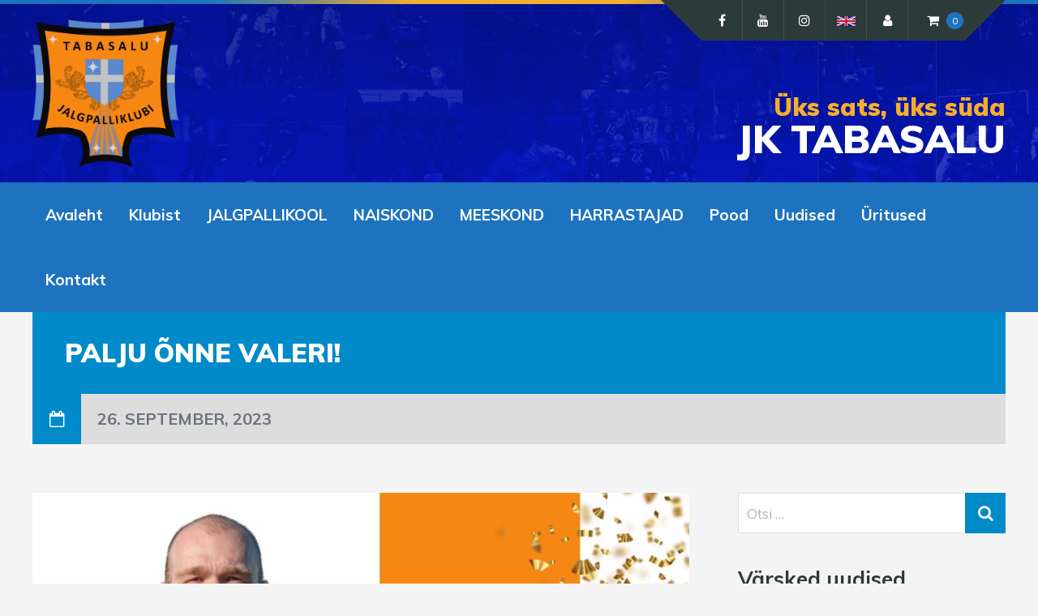

--- FILE ---
content_type: text/html; charset=UTF-8
request_url: https://tabasalujk.ee/2023/09/palju-onne-valeri-3/
body_size: 17306
content:
<!DOCTYPE html>
<html lang="et" class="no-js">

<head>
    <meta charset="UTF-8">
    <meta name="viewport" content="width=device-width, height=device-height, initial-scale=1.0, maximum-scale=1.0, user-scalable=no" />
	<meta property="fb:app_id" content="291130721401486" />
    <link rel="profile" href="http://gmpg.org/xfn/11">
    <link rel="pingback" href="https://tabasalujk.ee/xmlrpc.php">
    
<title>Palju õnne Valeri! &#8211; JK Tabasalu</title>
<meta name='robots' content='max-image-preview:large' />
	<style>img:is([sizes="auto" i], [sizes^="auto," i]) { contain-intrinsic-size: 3000px 1500px }</style>
	<link rel="alternate" type="application/rss+xml" title="JK Tabasalu &raquo; RSS" href="https://tabasalujk.ee/feed/" />
<link rel="alternate" type="application/rss+xml" title="JK Tabasalu &raquo; Kommentaaride RSS" href="https://tabasalujk.ee/comments/feed/" />
<link rel="alternate" type="application/rss+xml" title="JK Tabasalu &raquo; Palju õnne Valeri! Kommentaaride RSS" href="https://tabasalujk.ee/2023/09/palju-onne-valeri-3/feed/" />
<script type="text/javascript">
/* <![CDATA[ */
window._wpemojiSettings = {"baseUrl":"https:\/\/s.w.org\/images\/core\/emoji\/16.0.1\/72x72\/","ext":".png","svgUrl":"https:\/\/s.w.org\/images\/core\/emoji\/16.0.1\/svg\/","svgExt":".svg","source":{"concatemoji":"https:\/\/tabasalujk.ee\/wp-includes\/js\/wp-emoji-release.min.js?ver=6.8.3"}};
/*! This file is auto-generated */
!function(s,n){var o,i,e;function c(e){try{var t={supportTests:e,timestamp:(new Date).valueOf()};sessionStorage.setItem(o,JSON.stringify(t))}catch(e){}}function p(e,t,n){e.clearRect(0,0,e.canvas.width,e.canvas.height),e.fillText(t,0,0);var t=new Uint32Array(e.getImageData(0,0,e.canvas.width,e.canvas.height).data),a=(e.clearRect(0,0,e.canvas.width,e.canvas.height),e.fillText(n,0,0),new Uint32Array(e.getImageData(0,0,e.canvas.width,e.canvas.height).data));return t.every(function(e,t){return e===a[t]})}function u(e,t){e.clearRect(0,0,e.canvas.width,e.canvas.height),e.fillText(t,0,0);for(var n=e.getImageData(16,16,1,1),a=0;a<n.data.length;a++)if(0!==n.data[a])return!1;return!0}function f(e,t,n,a){switch(t){case"flag":return n(e,"\ud83c\udff3\ufe0f\u200d\u26a7\ufe0f","\ud83c\udff3\ufe0f\u200b\u26a7\ufe0f")?!1:!n(e,"\ud83c\udde8\ud83c\uddf6","\ud83c\udde8\u200b\ud83c\uddf6")&&!n(e,"\ud83c\udff4\udb40\udc67\udb40\udc62\udb40\udc65\udb40\udc6e\udb40\udc67\udb40\udc7f","\ud83c\udff4\u200b\udb40\udc67\u200b\udb40\udc62\u200b\udb40\udc65\u200b\udb40\udc6e\u200b\udb40\udc67\u200b\udb40\udc7f");case"emoji":return!a(e,"\ud83e\udedf")}return!1}function g(e,t,n,a){var r="undefined"!=typeof WorkerGlobalScope&&self instanceof WorkerGlobalScope?new OffscreenCanvas(300,150):s.createElement("canvas"),o=r.getContext("2d",{willReadFrequently:!0}),i=(o.textBaseline="top",o.font="600 32px Arial",{});return e.forEach(function(e){i[e]=t(o,e,n,a)}),i}function t(e){var t=s.createElement("script");t.src=e,t.defer=!0,s.head.appendChild(t)}"undefined"!=typeof Promise&&(o="wpEmojiSettingsSupports",i=["flag","emoji"],n.supports={everything:!0,everythingExceptFlag:!0},e=new Promise(function(e){s.addEventListener("DOMContentLoaded",e,{once:!0})}),new Promise(function(t){var n=function(){try{var e=JSON.parse(sessionStorage.getItem(o));if("object"==typeof e&&"number"==typeof e.timestamp&&(new Date).valueOf()<e.timestamp+604800&&"object"==typeof e.supportTests)return e.supportTests}catch(e){}return null}();if(!n){if("undefined"!=typeof Worker&&"undefined"!=typeof OffscreenCanvas&&"undefined"!=typeof URL&&URL.createObjectURL&&"undefined"!=typeof Blob)try{var e="postMessage("+g.toString()+"("+[JSON.stringify(i),f.toString(),p.toString(),u.toString()].join(",")+"));",a=new Blob([e],{type:"text/javascript"}),r=new Worker(URL.createObjectURL(a),{name:"wpTestEmojiSupports"});return void(r.onmessage=function(e){c(n=e.data),r.terminate(),t(n)})}catch(e){}c(n=g(i,f,p,u))}t(n)}).then(function(e){for(var t in e)n.supports[t]=e[t],n.supports.everything=n.supports.everything&&n.supports[t],"flag"!==t&&(n.supports.everythingExceptFlag=n.supports.everythingExceptFlag&&n.supports[t]);n.supports.everythingExceptFlag=n.supports.everythingExceptFlag&&!n.supports.flag,n.DOMReady=!1,n.readyCallback=function(){n.DOMReady=!0}}).then(function(){return e}).then(function(){var e;n.supports.everything||(n.readyCallback(),(e=n.source||{}).concatemoji?t(e.concatemoji):e.wpemoji&&e.twemoji&&(t(e.twemoji),t(e.wpemoji)))}))}((window,document),window._wpemojiSettings);
/* ]]> */
</script>

<link rel='stylesheet' id='woo-conditional-shipping-blocks-style-css' href='https://tabasalujk.ee/wp-content/plugins/conditional-shipping-for-woocommerce/frontend/css/woo-conditional-shipping.css?ver=3.5.0.free' type='text/css' media='all' />
<style id='wp-emoji-styles-inline-css' type='text/css'>

	img.wp-smiley, img.emoji {
		display: inline !important;
		border: none !important;
		box-shadow: none !important;
		height: 1em !important;
		width: 1em !important;
		margin: 0 0.07em !important;
		vertical-align: -0.1em !important;
		background: none !important;
		padding: 0 !important;
	}
</style>
<link rel='stylesheet' id='wp-block-library-css' href='https://tabasalujk.ee/wp-includes/css/dist/block-library/style.min.css?ver=6.8.3' type='text/css' media='all' />
<style id='classic-theme-styles-inline-css' type='text/css'>
/*! This file is auto-generated */
.wp-block-button__link{color:#fff;background-color:#32373c;border-radius:9999px;box-shadow:none;text-decoration:none;padding:calc(.667em + 2px) calc(1.333em + 2px);font-size:1.125em}.wp-block-file__button{background:#32373c;color:#fff;text-decoration:none}
</style>
<style id='global-styles-inline-css' type='text/css'>
:root{--wp--preset--aspect-ratio--square: 1;--wp--preset--aspect-ratio--4-3: 4/3;--wp--preset--aspect-ratio--3-4: 3/4;--wp--preset--aspect-ratio--3-2: 3/2;--wp--preset--aspect-ratio--2-3: 2/3;--wp--preset--aspect-ratio--16-9: 16/9;--wp--preset--aspect-ratio--9-16: 9/16;--wp--preset--color--black: #000000;--wp--preset--color--cyan-bluish-gray: #abb8c3;--wp--preset--color--white: #ffffff;--wp--preset--color--pale-pink: #f78da7;--wp--preset--color--vivid-red: #cf2e2e;--wp--preset--color--luminous-vivid-orange: #ff6900;--wp--preset--color--luminous-vivid-amber: #fcb900;--wp--preset--color--light-green-cyan: #7bdcb5;--wp--preset--color--vivid-green-cyan: #00d084;--wp--preset--color--pale-cyan-blue: #8ed1fc;--wp--preset--color--vivid-cyan-blue: #0693e3;--wp--preset--color--vivid-purple: #9b51e0;--wp--preset--gradient--vivid-cyan-blue-to-vivid-purple: linear-gradient(135deg,rgba(6,147,227,1) 0%,rgb(155,81,224) 100%);--wp--preset--gradient--light-green-cyan-to-vivid-green-cyan: linear-gradient(135deg,rgb(122,220,180) 0%,rgb(0,208,130) 100%);--wp--preset--gradient--luminous-vivid-amber-to-luminous-vivid-orange: linear-gradient(135deg,rgba(252,185,0,1) 0%,rgba(255,105,0,1) 100%);--wp--preset--gradient--luminous-vivid-orange-to-vivid-red: linear-gradient(135deg,rgba(255,105,0,1) 0%,rgb(207,46,46) 100%);--wp--preset--gradient--very-light-gray-to-cyan-bluish-gray: linear-gradient(135deg,rgb(238,238,238) 0%,rgb(169,184,195) 100%);--wp--preset--gradient--cool-to-warm-spectrum: linear-gradient(135deg,rgb(74,234,220) 0%,rgb(151,120,209) 20%,rgb(207,42,186) 40%,rgb(238,44,130) 60%,rgb(251,105,98) 80%,rgb(254,248,76) 100%);--wp--preset--gradient--blush-light-purple: linear-gradient(135deg,rgb(255,206,236) 0%,rgb(152,150,240) 100%);--wp--preset--gradient--blush-bordeaux: linear-gradient(135deg,rgb(254,205,165) 0%,rgb(254,45,45) 50%,rgb(107,0,62) 100%);--wp--preset--gradient--luminous-dusk: linear-gradient(135deg,rgb(255,203,112) 0%,rgb(199,81,192) 50%,rgb(65,88,208) 100%);--wp--preset--gradient--pale-ocean: linear-gradient(135deg,rgb(255,245,203) 0%,rgb(182,227,212) 50%,rgb(51,167,181) 100%);--wp--preset--gradient--electric-grass: linear-gradient(135deg,rgb(202,248,128) 0%,rgb(113,206,126) 100%);--wp--preset--gradient--midnight: linear-gradient(135deg,rgb(2,3,129) 0%,rgb(40,116,252) 100%);--wp--preset--font-size--small: 13px;--wp--preset--font-size--medium: 20px;--wp--preset--font-size--large: 36px;--wp--preset--font-size--x-large: 42px;--wp--preset--spacing--20: 0.44rem;--wp--preset--spacing--30: 0.67rem;--wp--preset--spacing--40: 1rem;--wp--preset--spacing--50: 1.5rem;--wp--preset--spacing--60: 2.25rem;--wp--preset--spacing--70: 3.38rem;--wp--preset--spacing--80: 5.06rem;--wp--preset--shadow--natural: 6px 6px 9px rgba(0, 0, 0, 0.2);--wp--preset--shadow--deep: 12px 12px 50px rgba(0, 0, 0, 0.4);--wp--preset--shadow--sharp: 6px 6px 0px rgba(0, 0, 0, 0.2);--wp--preset--shadow--outlined: 6px 6px 0px -3px rgba(255, 255, 255, 1), 6px 6px rgba(0, 0, 0, 1);--wp--preset--shadow--crisp: 6px 6px 0px rgba(0, 0, 0, 1);}:where(.is-layout-flex){gap: 0.5em;}:where(.is-layout-grid){gap: 0.5em;}body .is-layout-flex{display: flex;}.is-layout-flex{flex-wrap: wrap;align-items: center;}.is-layout-flex > :is(*, div){margin: 0;}body .is-layout-grid{display: grid;}.is-layout-grid > :is(*, div){margin: 0;}:where(.wp-block-columns.is-layout-flex){gap: 2em;}:where(.wp-block-columns.is-layout-grid){gap: 2em;}:where(.wp-block-post-template.is-layout-flex){gap: 1.25em;}:where(.wp-block-post-template.is-layout-grid){gap: 1.25em;}.has-black-color{color: var(--wp--preset--color--black) !important;}.has-cyan-bluish-gray-color{color: var(--wp--preset--color--cyan-bluish-gray) !important;}.has-white-color{color: var(--wp--preset--color--white) !important;}.has-pale-pink-color{color: var(--wp--preset--color--pale-pink) !important;}.has-vivid-red-color{color: var(--wp--preset--color--vivid-red) !important;}.has-luminous-vivid-orange-color{color: var(--wp--preset--color--luminous-vivid-orange) !important;}.has-luminous-vivid-amber-color{color: var(--wp--preset--color--luminous-vivid-amber) !important;}.has-light-green-cyan-color{color: var(--wp--preset--color--light-green-cyan) !important;}.has-vivid-green-cyan-color{color: var(--wp--preset--color--vivid-green-cyan) !important;}.has-pale-cyan-blue-color{color: var(--wp--preset--color--pale-cyan-blue) !important;}.has-vivid-cyan-blue-color{color: var(--wp--preset--color--vivid-cyan-blue) !important;}.has-vivid-purple-color{color: var(--wp--preset--color--vivid-purple) !important;}.has-black-background-color{background-color: var(--wp--preset--color--black) !important;}.has-cyan-bluish-gray-background-color{background-color: var(--wp--preset--color--cyan-bluish-gray) !important;}.has-white-background-color{background-color: var(--wp--preset--color--white) !important;}.has-pale-pink-background-color{background-color: var(--wp--preset--color--pale-pink) !important;}.has-vivid-red-background-color{background-color: var(--wp--preset--color--vivid-red) !important;}.has-luminous-vivid-orange-background-color{background-color: var(--wp--preset--color--luminous-vivid-orange) !important;}.has-luminous-vivid-amber-background-color{background-color: var(--wp--preset--color--luminous-vivid-amber) !important;}.has-light-green-cyan-background-color{background-color: var(--wp--preset--color--light-green-cyan) !important;}.has-vivid-green-cyan-background-color{background-color: var(--wp--preset--color--vivid-green-cyan) !important;}.has-pale-cyan-blue-background-color{background-color: var(--wp--preset--color--pale-cyan-blue) !important;}.has-vivid-cyan-blue-background-color{background-color: var(--wp--preset--color--vivid-cyan-blue) !important;}.has-vivid-purple-background-color{background-color: var(--wp--preset--color--vivid-purple) !important;}.has-black-border-color{border-color: var(--wp--preset--color--black) !important;}.has-cyan-bluish-gray-border-color{border-color: var(--wp--preset--color--cyan-bluish-gray) !important;}.has-white-border-color{border-color: var(--wp--preset--color--white) !important;}.has-pale-pink-border-color{border-color: var(--wp--preset--color--pale-pink) !important;}.has-vivid-red-border-color{border-color: var(--wp--preset--color--vivid-red) !important;}.has-luminous-vivid-orange-border-color{border-color: var(--wp--preset--color--luminous-vivid-orange) !important;}.has-luminous-vivid-amber-border-color{border-color: var(--wp--preset--color--luminous-vivid-amber) !important;}.has-light-green-cyan-border-color{border-color: var(--wp--preset--color--light-green-cyan) !important;}.has-vivid-green-cyan-border-color{border-color: var(--wp--preset--color--vivid-green-cyan) !important;}.has-pale-cyan-blue-border-color{border-color: var(--wp--preset--color--pale-cyan-blue) !important;}.has-vivid-cyan-blue-border-color{border-color: var(--wp--preset--color--vivid-cyan-blue) !important;}.has-vivid-purple-border-color{border-color: var(--wp--preset--color--vivid-purple) !important;}.has-vivid-cyan-blue-to-vivid-purple-gradient-background{background: var(--wp--preset--gradient--vivid-cyan-blue-to-vivid-purple) !important;}.has-light-green-cyan-to-vivid-green-cyan-gradient-background{background: var(--wp--preset--gradient--light-green-cyan-to-vivid-green-cyan) !important;}.has-luminous-vivid-amber-to-luminous-vivid-orange-gradient-background{background: var(--wp--preset--gradient--luminous-vivid-amber-to-luminous-vivid-orange) !important;}.has-luminous-vivid-orange-to-vivid-red-gradient-background{background: var(--wp--preset--gradient--luminous-vivid-orange-to-vivid-red) !important;}.has-very-light-gray-to-cyan-bluish-gray-gradient-background{background: var(--wp--preset--gradient--very-light-gray-to-cyan-bluish-gray) !important;}.has-cool-to-warm-spectrum-gradient-background{background: var(--wp--preset--gradient--cool-to-warm-spectrum) !important;}.has-blush-light-purple-gradient-background{background: var(--wp--preset--gradient--blush-light-purple) !important;}.has-blush-bordeaux-gradient-background{background: var(--wp--preset--gradient--blush-bordeaux) !important;}.has-luminous-dusk-gradient-background{background: var(--wp--preset--gradient--luminous-dusk) !important;}.has-pale-ocean-gradient-background{background: var(--wp--preset--gradient--pale-ocean) !important;}.has-electric-grass-gradient-background{background: var(--wp--preset--gradient--electric-grass) !important;}.has-midnight-gradient-background{background: var(--wp--preset--gradient--midnight) !important;}.has-small-font-size{font-size: var(--wp--preset--font-size--small) !important;}.has-medium-font-size{font-size: var(--wp--preset--font-size--medium) !important;}.has-large-font-size{font-size: var(--wp--preset--font-size--large) !important;}.has-x-large-font-size{font-size: var(--wp--preset--font-size--x-large) !important;}
:where(.wp-block-post-template.is-layout-flex){gap: 1.25em;}:where(.wp-block-post-template.is-layout-grid){gap: 1.25em;}
:where(.wp-block-columns.is-layout-flex){gap: 2em;}:where(.wp-block-columns.is-layout-grid){gap: 2em;}
:root :where(.wp-block-pullquote){font-size: 1.5em;line-height: 1.6;}
</style>
<link rel='stylesheet' id='contact-form-7-css' href='https://tabasalujk.ee/wp-content/plugins/contact-form-7/includes/css/styles.css?ver=6.1.2' type='text/css' media='all' />
<link rel='stylesheet' id='sportix-cpt-styles-css' href='https://tabasalujk.ee/wp-content/plugins/sportixfeatures/css/style.css?ver=1.0' type='text/css' media='all' />
<link rel='stylesheet' id='rrssb-css' href='https://tabasalujk.ee/wp-content/plugins/sportixfeatures/css/rrssb.css?ver=4.6.3' type='text/css' media='all' />
<link rel='stylesheet' id='dashicons-css' href='https://tabasalujk.ee/wp-includes/css/dashicons.min.css?ver=6.8.3' type='text/css' media='all' />
<link rel='stylesheet' id='sportspress-general-css' href='//tabasalujk.ee/wp-content/plugins/sportspress/assets/css/sportspress.css?ver=2.7.26' type='text/css' media='all' />
<link rel='stylesheet' id='sportspress-icons-css' href='//tabasalujk.ee/wp-content/plugins/sportspress/assets/css/icons.css?ver=2.7.26' type='text/css' media='all' />
<link rel='stylesheet' id='theme-my-login-css' href='https://tabasalujk.ee/wp-content/plugins/theme-my-login/assets/styles/theme-my-login.min.css?ver=7.1.14' type='text/css' media='all' />
<link rel='stylesheet' id='woocommerce-smallscreen-css' href='https://tabasalujk.ee/wp-content/plugins/woocommerce/assets/css/woocommerce-smallscreen.css?ver=10.2.3' type='text/css' media='only screen and (max-width: 768px)' />
<link rel='stylesheet' id='woocommerce-general-css' href='https://tabasalujk.ee/wp-content/plugins/woocommerce/assets/css/woocommerce.css?ver=10.2.3' type='text/css' media='all' />
<style id='woocommerce-inline-inline-css' type='text/css'>
.woocommerce form .form-row .required { visibility: visible; }
</style>
<link rel='stylesheet' id='woo_conditional_shipping_css-css' href='https://tabasalujk.ee/wp-content/plugins/conditional-shipping-for-woocommerce/includes/frontend/../../frontend/css/woo-conditional-shipping.css?ver=3.5.0.free' type='text/css' media='all' />
<link rel='stylesheet' id='brands-styles-css' href='https://tabasalujk.ee/wp-content/plugins/woocommerce/assets/css/brands.css?ver=10.2.3' type='text/css' media='all' />
<link rel='stylesheet' id='normalize-css' href='https://tabasalujk.ee/wp-content/themes/sportix/css/normalize.css?ver=1.0' type='text/css' media='all' />
<link rel='stylesheet' id='fontawesome-css' href='https://tabasalujk.ee/wp-content/themes/sportix/css/font-awesome.min.css?ver=4.6.3' type='text/css' media='all' />
<link rel='stylesheet' id='sportix_select2-css' href='https://tabasalujk.ee/wp-content/themes/sportix/css/select2.css?ver=1.0' type='text/css' media='all' />
<link rel='stylesheet' id='slick-css' href='https://tabasalujk.ee/wp-content/themes/sportix/css/slick.css?ver=4.6.3' type='text/css' media='all' />
<link rel='stylesheet' id='featherlight-css' href='https://tabasalujk.ee/wp-content/themes/sportix/css/featherlight.css?ver=4.6.3' type='text/css' media='all' />
<link rel='stylesheet' id='sportix-sportspress-css' href='https://tabasalujk.ee/wp-content/themes/sportix/css/sportspress.css?ver=1.0' type='text/css' media='all' />
<link rel='stylesheet' id='sportix-style-css' href='https://tabasalujk.ee/wp-content/themes/sportix/style.css?ver=6.8.3' type='text/css' media='all' />
<link rel='stylesheet' id='sportix-custom-css' href='https://tabasalujk.ee/wp-content/themes/sportix/css/custom.css?ver=1.0' type='text/css' media='all' />
<style id='sportix-custom-inline-css' type='text/css'>
.bt-wrapper.active {max-height: 310px;}#sportix-header-inner {height:220px;}#sportix-site-title {font-size: 48px;}h1 { font-size:32px; }@media only screen and (max-width: 600px) {h1 {font-size: 28px;}}@media only screen and (max-width: 480px) {h1 {font-size: 26px;}}h2 { font-size:28px; }@media only screen and (max-width: 600px) {h2 {font-size: 26px;}}@media only screen and (max-width: 480px) {h2 {font-size: 24px;}}#sportix-header-bg-loader{background-color: #008aca;}#sportix-header-bg-loader{background-color: #037971;}#sportix-footer,.sportix-header-icons-fl > li,#sportix-loggedin .tml-user-links,#sportix-toggle-icons,#sportix-header-icons,.featherlight .featherlight-close-icon,.sportix-post-slider-wrapper,.ytv-list-header,.ytv-playlists,.ytv-canvas {background: #2d3a3a;}#sportix-loggedin .tml-user-links li {border-bottom: 1px solid #2d3a3a;}#sportix-footer #wp-calendar tbody td,#sportix-footer table tfoot tr {border:1px solid #2d3a3a;}#sportix-footer .sportix-accordion-header {border-top:1px solid #2d3a3a;}.sportix-header-icons-fl > li:first-child:before {border-color: transparent #2d3a3a transparent transparent;}.sportix-header-icons-fl > li:last-child:after {border-color: transparent transparent transparent #2d3a3a;}#sportix-main-menu ul.sportix-nav li,input[type="submit"]:hover, .sportix-button:hover, button[type="submit"]:hover, input[type="button"]:hover,span.sportix-page-title-count,body.sportix .sow-features-list .sow-features-feature p.sow-more-text a:hover,#wp-calendar thead th,#header-menu-container,#sportix-toggle-menu,.sportix-credits-inner,.sp-table-wrapper .dataTables_paginate .paginate_button:hover,body.sportix .sp-table-wrapper .dataTables_paginate .current,#sportix-footer-tipr .tipr_content,.icon-count.sportix-woo-cart-count,.featherlight-next:hover,.featherlight-previous:hover {background: #1e73be;}a,#sportix-footer .sportix-footer-icons ul li a:hover {color: #1e73be;}#sportix-main-menu .sportix-nav > li:first-child:hover:before {border-color: transparent #1e73be transparent transparent;}#sportix-footer-tipr .tipr_point_above:after {border-top-color: #1e73be;}@media only screen and (max-width: 1170px) {#sportix-main-menu ul.sportix-nav ul li:hover {background: #1e73be;}}a,.sportix-sidebar-box a:hover,#sportix-footer a:hover,#sportix-back-to-top a,.slick-dots li button:before,.sp-tab-menu .sp-tab-menu-item.sp-tab-menu-item-active,.sportix-event-results,.sportix-event-results a,.sportix-result,.sp-template-countdown .sp-countdown,.sportix-match-time .fa {color:#008aca;}.sportix-page-title-inner,.sportix-date-icon,.slick-arrow,.slick-arrow:hover,.slick-arrow:active,.slick-arrow:focus,#sportix-gallery-slider a:before,.sportix-price,body.sportix .pp_previous:before,body.sportix .pp_next:before,.sportix-pager span.current,.sportix-pager a:hover,input[type="submit"], .sportix-button, button[type="submit"], input[type="button"],.sportix_comments_block h3 div,body.sportix .sow-features-list .sow-features-feature p.sow-more-text a,#wp-calendar caption,.sp-table-wrapper .dataTables_paginate .paginate_button,.sportix-player-num,.sportix-article-score,.featherlight-next,.featherlight-previous,body.sportix .sp-table-wrapper .dataTables_paginate span.ellipsis {background: #008aca;}div.bbp-template-notice,div.indicator-hint,div.bbp-template-notice.info {border-color: #008aca;}.featherlight-loading .featherlight-content {border-left-color: #008aca;}.sportix-widget-title span {border-bottom: 3px solid #008aca;}blockquote,.widget_menu ul li {border-left:3px solid #008aca;}.resp-tabs-list li.resp-tab-active {border-top: 3px solid #008aca;}.sportix-bg-loader:before,body.sportix .pp_loaderIcon:before {border-top-color: #008aca;}
</style>
<link rel='stylesheet' id='wp-featherlight-css' href='https://tabasalujk.ee/wp-content/plugins/wp-featherlight/css/wp-featherlight.min.css?ver=1.3.4' type='text/css' media='all' />
<link rel='stylesheet' id='sportix-woo-css' href='https://tabasalujk.ee/wp-content/plugins/sportixfeatures/css/woocommerce.css?ver=1.0' type='text/css' media='all' />
<style id='sportix-woo-inline-css' type='text/css'>
.sportix-single-product-left {width: 45%;}.sportix-single-product-right {width: 55%;}.single-product.woocommerce div.product p.price,.woocommerce .sportix-single-product-left span.onsale { font-size:32px; }@media only screen and (max-width: 600px) {.single-product.woocommerce div.product p.price,.woocommerce .sportix-single-product-left span.onsale {font-size: 28px;}}@media only screen and (max-width: 480px) {.single-product.woocommerce div.product p.price,.single-product.woocommerce div.product span.price,.woocommerce .sportix-single-product-left span.onsale { font-size:26px; }}.woocommerce .widget_price_filter .ui-slider .ui-slider-handle {background-color: #2d3a3a;}.woocommerce #respond input#submit:hover,.woocommerce a.button:hover,.woocommerce button.button:hover,.woocommerce input.button:hover,.woocommerce #respond input#submit.alt:hover,.woocommerce a.button.alt:hover,.woocommerce button.button.alt:hover,.woocommerce input.button.alt:hover,.woocommerce nav.woocommerce-pagination ul,.woocommerce nav.woocommerce-pagination ul li a:focus,.woocommerce nav.woocommerce-pagination ul li a:hover,.woocommerce nav.woocommerce-pagination ul li span.current {background: #1e73be;}.woocommerce #respond input#submit,.woocommerce a.button,.woocommerce button.button,.woocommerce input.button,.woocommerce #respond input#submit.alt,.woocommerce a.button.alt,.woocommerce button.button.alt,.woocommerce input.button.alt,.woocommerce #respond input#submit.disabled,.woocommerce #respond input#submit:disabled,.woocommerce #respond input#submit:disabled[disabled],.woocommerce a.button.disabled,.woocommerce a.button:disabled,.woocommerce a.button:disabled[disabled],.woocommerce button.button.disabled,.woocommerce button.button:disabled,.woocommerce button.button:disabled[disabled],.woocommerce input.button.disabled,.woocommerce input.button:disabled,.woocommerce input.button:disabled[disabled],.sportix-woo-lightbox-icon:before,.woocommerce nav.woocommerce-pagination ul li,.woocommerce .widget_price_filter .ui-slider .ui-slider-range,.woocommerce #respond input#submit.alt.disabled, .woocommerce #respond input#submit.alt.disabled:hover, .woocommerce #respond input#submit.alt:disabled, .woocommerce #respond input#submit.alt:disabled:hover, .woocommerce #respond input#submit.alt:disabled[disabled], .woocommerce #respond input#submit.alt:disabled[disabled]:hover, .woocommerce a.button.alt.disabled, .woocommerce a.button.alt.disabled:hover, .woocommerce a.button.alt:disabled, .woocommerce a.button.alt:disabled:hover, .woocommerce a.button.alt:disabled[disabled], .woocommerce a.button.alt:disabled[disabled]:hover, .woocommerce button.button.alt.disabled, .woocommerce button.button.alt.disabled:hover, .woocommerce button.button.alt:disabled, .woocommerce button.button.alt:disabled:hover, .woocommerce button.button.alt:disabled[disabled], .woocommerce button.button.alt:disabled[disabled]:hover, .woocommerce input.button.alt.disabled, .woocommerce input.button.alt.disabled:hover, .woocommerce input.button.alt:disabled, .woocommerce input.button.alt:disabled:hover, .woocommerce input.button.alt:disabled[disabled], .woocommerce input.button.alt:disabled[disabled]:hover {background: #008aca;}.woocommerce div.product p.price,.woocommerce div.product span.price,.woocommerce-loop-category__title mark,.woocommerce-MyAccount-navigation ul li.is-active a,.woocommerce ul.product_list_widget li.empty:before,.woocommerce .widget_shopping_cart .total .woocommerce-Price-amount,.woocommerce.widget_shopping_cart .total .woocommerce-Price-amount,.widget_shopping_cart:after,.so-panel.widget_shopping_cart:after,.woocommerce.widget_layered_nav ul li a:hover,.woocommerce.widget_layered_nav ul li:hover:after,.sportix-woo-carousel-price,.sportix-woo-list-price,.woocommerce-message::before {color: #008aca;}.woocommerce .blockUI.blockOverlay:before,.woocommerce .loader:before {border-top-color: #008aca;}.woocommerce-info, .woocommerce-message {border-color: #008aca;}.widget_product_categories ul li ul {border-left: 3px solid #008aca;}
</style>
<style type="text/css"></style><script type="text/javascript" src="https://tabasalujk.ee/wp-includes/js/jquery/jquery.min.js?ver=3.7.1" id="jquery-core-js"></script>
<script type="text/javascript" src="https://tabasalujk.ee/wp-includes/js/jquery/jquery-migrate.min.js?ver=3.4.1" id="jquery-migrate-js"></script>
<script type="text/javascript" src="https://tabasalujk.ee/wp-content/plugins/woocommerce-eabi-postoffice/js/jquery.cascadingdropdown.js?ver=6.8.3" id="jquery-cascadingdropdown-js"></script>
<script type="text/javascript" src="https://tabasalujk.ee/wp-content/plugins/woocommerce-eabi-postoffice/js/eabi.cascadingdropdown.js?ver=6.8.3" id="eabi-cascadingdropdown-js"></script>
<script type="text/javascript" src="https://tabasalujk.ee/wp-content/plugins/woocommerce/assets/js/jquery-blockui/jquery.blockUI.min.js?ver=2.7.0-wc.10.2.3" id="jquery-blockui-js" defer="defer" data-wp-strategy="defer"></script>
<script type="text/javascript" id="wc-add-to-cart-js-extra">
/* <![CDATA[ */
var wc_add_to_cart_params = {"ajax_url":"\/wp-admin\/admin-ajax.php","wc_ajax_url":"\/?wc-ajax=%%endpoint%%","i18n_view_cart":"Vaata ostukorvi","cart_url":"https:\/\/tabasalujk.ee\/ostukorv\/","is_cart":"","cart_redirect_after_add":"no"};
/* ]]> */
</script>
<script type="text/javascript" src="https://tabasalujk.ee/wp-content/plugins/woocommerce/assets/js/frontend/add-to-cart.min.js?ver=10.2.3" id="wc-add-to-cart-js" defer="defer" data-wp-strategy="defer"></script>
<script type="text/javascript" src="https://tabasalujk.ee/wp-content/plugins/woocommerce/assets/js/js-cookie/js.cookie.min.js?ver=2.1.4-wc.10.2.3" id="js-cookie-js" defer="defer" data-wp-strategy="defer"></script>
<script type="text/javascript" id="woocommerce-js-extra">
/* <![CDATA[ */
var woocommerce_params = {"ajax_url":"\/wp-admin\/admin-ajax.php","wc_ajax_url":"\/?wc-ajax=%%endpoint%%","i18n_password_show":"Show password","i18n_password_hide":"Hide password"};
/* ]]> */
</script>
<script type="text/javascript" src="https://tabasalujk.ee/wp-content/plugins/woocommerce/assets/js/frontend/woocommerce.min.js?ver=10.2.3" id="woocommerce-js" defer="defer" data-wp-strategy="defer"></script>
<script type="text/javascript" id="woo-conditional-shipping-js-js-extra">
/* <![CDATA[ */
var conditional_shipping_settings = {"trigger_fields":[]};
/* ]]> */
</script>
<script type="text/javascript" src="https://tabasalujk.ee/wp-content/plugins/conditional-shipping-for-woocommerce/includes/frontend/../../frontend/js/woo-conditional-shipping.js?ver=3.5.0.free" id="woo-conditional-shipping-js-js"></script>
<!--[if lt IE 9]>
<script type="text/javascript" src="https://tabasalujk.ee/wp-content/themes/sportix/js/html5.js?ver=3.7.0" id="html5shiv-js"></script>
<![endif]-->
<link rel="https://api.w.org/" href="https://tabasalujk.ee/wp-json/" /><link rel="alternate" title="JSON" type="application/json" href="https://tabasalujk.ee/wp-json/wp/v2/posts/27739" /><link rel="EditURI" type="application/rsd+xml" title="RSD" href="https://tabasalujk.ee/xmlrpc.php?rsd" />
<meta name="generator" content="WordPress 6.8.3" />
<meta name="generator" content="SportsPress 2.7.26" />
<meta name="generator" content="WooCommerce 10.2.3" />
<link rel="canonical" href="https://tabasalujk.ee/2023/09/palju-onne-valeri-3/" />
<link rel='shortlink' href='https://tabasalujk.ee/?p=27739' />
<link rel="alternate" title="oEmbed (JSON)" type="application/json+oembed" href="https://tabasalujk.ee/wp-json/oembed/1.0/embed?url=https%3A%2F%2Ftabasalujk.ee%2F2023%2F09%2Fpalju-onne-valeri-3%2F" />
<link rel="alternate" title="oEmbed (XML)" type="text/xml+oembed" href="https://tabasalujk.ee/wp-json/oembed/1.0/embed?url=https%3A%2F%2Ftabasalujk.ee%2F2023%2F09%2Fpalju-onne-valeri-3%2F&#038;format=xml" />
	<noscript><style>.woocommerce-product-gallery{ opacity: 1 !important; }</style></noscript>
	<link rel="icon" href="https://tabasalujk.ee/wp-content/uploads/2017/10/cropped-logo480x360-32x32.jpg" sizes="32x32" />
<link rel="icon" href="https://tabasalujk.ee/wp-content/uploads/2017/10/cropped-logo480x360-192x192.jpg" sizes="192x192" />
<link rel="apple-touch-icon" href="https://tabasalujk.ee/wp-content/uploads/2017/10/cropped-logo480x360-180x180.jpg" />
<meta name="msapplication-TileImage" content="https://tabasalujk.ee/wp-content/uploads/2017/10/cropped-logo480x360-270x270.jpg" />
		<style type="text/css" id="wp-custom-css">
			.woocommerce div.product form.cart table.variations {
  margin: 0 0 20px;
  border-collapse: collapse;
}

.woocommerce div.product form.cart .variations label {
  font-weight: 700;
  text-align: left;
  padding: 15px 0 0 10px;
}

.sportix-page-title-inner p {
  line-height: 30px;
}
	
@media only screen and (max-width: 767px) {
  .sportix-player-details-box-inner {
	padding: 0;
	}
}

.woocommerce-checkout #payment ul.payment_methods li img.mc-payment-logo {
	height: 40px !important;
max-width: 150px; 
}		</style>
		<!-- Global site tag (gtag.js) - Google Analytics -->
<script async src="https://www.googletagmanager.com/gtag/js?id=UA-42876327-1"></script>
<script>
  window.dataLayer = window.dataLayer || [];
  function gtag(){dataLayer.push(arguments);}
  gtag('js', new Date());

  gtag('config', 'UA-42876327-1');
</script>

</head>

<body class="wp-singular post-template-default single single-post postid-27739 single-format-standard wp-theme-sportix theme-sportix woocommerce-no-js wp-featherlight-captions sportix">
    <header id="sportix-header">
        <div id="sportix-header-bg-container"></div>
        <div id="sportix-header-bg-loader"></div>
        <div id="sportix-header-inner">
    <div id="sportix-header-logo">
                                    
        <a href="https://tabasalujk.ee/"><img src="https://tabasalujk.ee/wp-content/uploads/2023/11/JK-Tabasalu-logo-ilma-taustata.png" alt="JK Tabasalu" /></a>
            
            </div>
            <div id="sportix-header-right">
                <div id="sportix-site-title-wrapper">
                        <div id="sportix-site-tagline"><span>Üks sats, üks süda</span></div>
                                    <div id="sportix-site-title"><span>JK TABASALU</span></div>
                    </div>
                <div id="sportix-header-icon-wrapper">
<a id="sportix-toggle-icons" href="#"><i class="fa fa-caret-down"></i></a>
<a id="sportix-toggle-menu" href="#"><i class="fa fa-bars"></i></a>
<div id="sportix-header-icons">
    <ul id="sportix-header-tipr" class="sportix-header-icons-fl"> 
                   
<li class="sportix-is-icon"><a href="https://www.facebook.com/JKTabasalu" class="has-tooltip" data-tip="Facebook" target="_blank"><i class="fa fa-facebook-f"></i></a></li>
<li class="sportix-is-icon"><a href="https://www.youtube.com/channel/UCMsd75nmxLpVvuO3Yn16Zww" class="has-tooltip" data-tip="Youtube" target="_blank"><i class="fa fa-youtube"></i></a></li>
<li class="sportix-is-icon"><a href="https://www.instagram.com/jktabasalu/" class="has-tooltip" data-tip="Instagram" target="_blank"><i class="fa fa-instagram"></i></a></li>
         
                		<li class="sportix-is-icon" id="eng">
         <a class="has-tooltip" data-tip="English" href="/english/"><img class="flag" height="12px" alt="eng" src="/wp-content/plugins/sportspress/assets/images/flags/gbr.png"></a>
        </li>
		<li class="sportix-is-icon" id="account">
         <a class="has-tooltip" data-tip="Minu konto" href="/minu-konto/"><i class="fa fa-user"></i></a>
        </li>
		        <li class="sportix-is-icon" id="sportix-cart">
        <a id="sportix-cart-link" class="has-tooltip" data-tip="Ostukorv" href="https://tabasalujk.ee/ostukorv/">
    <i class="fa fa-shopping-cart"></i>
    <span class="icon-count sportix-woo-cart-count">0</span>
</a>
	        </li>
            </ul>
</div>
</div>    </div>
</div>    </header>
<div id="header-menu-container">
    <div id="header-menu">
        <nav id="sportix-main-menu" class="menu-main-menu-container"><ul id="menu-main-menu" class="sportix-nav "><li id="menu-item-6889" class="menu-item menu-item-type-post_type menu-item-object-page menu-item-home menu-item-6889"><a href="https://tabasalujk.ee/">Avaleht</a></li>
<li id="menu-item-6124" class="menu-item menu-item-type-post_type menu-item-object-page menu-item-has-children menu-item-6124"><a href="https://tabasalujk.ee/klubist/">Klubist</a>
<ul class="sub-menu">
	<li id="menu-item-32295" class="menu-item menu-item-type-post_type menu-item-object-page menu-item-32295"><a href="https://tabasalujk.ee/klubist/volikogu-valimised-2025/">VOLIKOGU VALIMISED 2025</a></li>
	<li id="menu-item-5150" class="menu-item menu-item-type-post_type menu-item-object-page menu-item-5150"><a href="https://tabasalujk.ee/klubist/">Klubi üldinfo</a></li>
	<li id="menu-item-5167" class="menu-item menu-item-type-post_type menu-item-object-page menu-item-5167"><a href="https://tabasalujk.ee/klubist/tule-trenni/">Tule trenni</a></li>
	<li id="menu-item-5090" class="menu-item menu-item-type-post_type menu-item-object-page menu-item-5090"><a href="https://tabasalujk.ee/klubist/klubiga-liitumine/">Tasud ja liitumine</a></li>
	<li id="menu-item-5103" class="menu-item menu-item-type-post_type menu-item-object-page menu-item-5103"><a href="https://tabasalujk.ee/klubist/juhtkond-ja-volinikud/">Juhtkond ja volinikud</a></li>
	<li id="menu-item-5102" class="menu-item menu-item-type-post_type menu-item-object-page menu-item-5102"><a href="https://tabasalujk.ee/klubist/treenerid-ja-tugipersonal/">Treenerid ja tugipersonal</a></li>
	<li id="menu-item-5487" class="menu-item menu-item-type-post_type menu-item-object-page menu-item-5487"><a href="https://tabasalujk.ee/klubist/sponsorid-ja-toetajad/">Sponsorid ja toetajad</a></li>
	<li id="menu-item-23111" class="menu-item menu-item-type-post_type menu-item-object-page menu-item-23111"><a href="https://tabasalujk.ee/rademari-kliendikaart-klubilistele/">Rademari kliendikaart klubilistele</a></li>
	<li id="menu-item-5486" class="menu-item menu-item-type-post_type menu-item-object-page menu-item-5486"><a href="https://tabasalujk.ee/klubist/jk-tabasalu-kodukord/">JK Tabasalu kodukord</a></li>
	<li id="menu-item-10127" class="menu-item menu-item-type-post_type menu-item-object-page menu-item-10127"><a href="https://tabasalujk.ee/klubist/lapsevanema-meelespea/">Lapsevanema meelespea</a></li>
	<li id="menu-item-19603" class="menu-item menu-item-type-post_type menu-item-object-page menu-item-19603"><a href="https://tabasalujk.ee/klubist/lhv-jalgpallikaart/">LHV jalgpallikaart</a></li>
	<li id="menu-item-19599" class="menu-item menu-item-type-post_type menu-item-object-page menu-item-19599"><a href="https://tabasalujk.ee/klubist/stipendiumikonkurss/">Stipendiumikonkurss</a></li>
</ul>
</li>
<li id="menu-item-5177" class="menu-item menu-item-type-post_type menu-item-object-page menu-item-has-children menu-item-5177"><a href="https://tabasalujk.ee/jalgpallikool/">JALGPALLIKOOL</a>
<ul class="sub-menu">
	<li id="menu-item-15755" class="menu-item menu-item-type-post_type menu-item-object-page menu-item-has-children menu-item-15755"><a href="https://tabasalujk.ee/jalgpallikool/poisid/">Poisid</a>
	<ul class="sub-menu">
		<li id="menu-item-30721" class="menu-item menu-item-type-post_type menu-item-object-page menu-item-30721"><a href="https://tabasalujk.ee/jalgpallikool/poisid/tg-2017-u8-s/">TG 2017/U9 S</a></li>
		<li id="menu-item-30720" class="menu-item menu-item-type-post_type menu-item-object-page menu-item-30720"><a href="https://tabasalujk.ee/jalgpallikool/poisid/tg-2017-u8-v/">TG 2017/U9 V</a></li>
		<li id="menu-item-29108" class="menu-item menu-item-type-post_type menu-item-object-page menu-item-29108"><a href="https://tabasalujk.ee/jalgpallikool/poisid/tg-2016-u9-s/">TG 2016/U10 S</a></li>
		<li id="menu-item-29107" class="menu-item menu-item-type-post_type menu-item-object-page menu-item-29107"><a href="https://tabasalujk.ee/jalgpallikool/poisid/tg-2016-u10-v/">TG 2016/U10 V</a></li>
		<li id="menu-item-27211" class="menu-item menu-item-type-post_type menu-item-object-page menu-item-27211"><a href="https://tabasalujk.ee/2015-u11-s/">TG 2015/U11 S</a></li>
		<li id="menu-item-29118" class="menu-item menu-item-type-post_type menu-item-object-page menu-item-29118"><a href="https://tabasalujk.ee/tg-2015-u11-v/">TG 2015/U11 V</a></li>
		<li id="menu-item-21831" class="menu-item menu-item-type-post_type menu-item-object-page menu-item-21831"><a href="https://tabasalujk.ee/tg-2014-u12/">TG 2014/U12 S</a></li>
		<li id="menu-item-27221" class="menu-item menu-item-type-post_type menu-item-object-page menu-item-27221"><a href="https://tabasalujk.ee/tg-2014-u12-v/">TG 2014/U12 V</a></li>
		<li id="menu-item-29117" class="menu-item menu-item-type-post_type menu-item-object-page menu-item-29117"><a href="https://tabasalujk.ee/tg-2014-u11-sv/">TG 2014/U12 SV</a></li>
		<li id="menu-item-13165" class="menu-item menu-item-type-post_type menu-item-object-page menu-item-13165"><a href="https://tabasalujk.ee/jalgpallikool/poisid/2013-u12s/">TG 2013/U13 S</a></li>
		<li id="menu-item-27225" class="menu-item menu-item-type-post_type menu-item-object-page menu-item-27225"><a href="https://tabasalujk.ee/tg-2013-u12-v/">TG 2013/U13 V</a></li>
		<li id="menu-item-27242" class="menu-item menu-item-type-post_type menu-item-object-page menu-item-27242"><a href="https://tabasalujk.ee/tg-2011-u15/">TG 2011/U15</a></li>
		<li id="menu-item-5309" class="menu-item menu-item-type-post_type menu-item-object-page menu-item-5309"><a href="https://tabasalujk.ee/jalgpallikool/poisid/2009-u16s/">TG 2009/U17</a></li>
		<li id="menu-item-5481" class="menu-item menu-item-type-post_type menu-item-object-page menu-item-5481"><a href="https://tabasalujk.ee/jalgpallikool/poisid/u21/">TG U21</a></li>
	</ul>
</li>
	<li id="menu-item-15758" class="menu-item menu-item-type-post_type menu-item-object-page menu-item-has-children menu-item-15758"><a href="https://tabasalujk.ee/jalgpallikool/tudrukud/">Tüdrukud</a>
	<ul class="sub-menu">
		<li id="menu-item-30709" class="menu-item menu-item-type-post_type menu-item-object-page menu-item-30709"><a href="https://tabasalujk.ee/jalgpallikool/tudrukud/tg-2014-17-tudrukud-tu12/">TG 2014-18 Tüdrukud</a></li>
		<li id="menu-item-5914" class="menu-item menu-item-type-post_type menu-item-object-page menu-item-5914"><a href="https://tabasalujk.ee/jalgpallikool/tudrukud/tu16-tudrukud/">TG 2008-10 Tüdrukud</a></li>
	</ul>
</li>
	<li id="menu-item-15761" class="menu-item menu-item-type-post_type menu-item-object-page menu-item-15761"><a href="https://tabasalujk.ee/jalgpallikool/varavavahid/">Väravavahid</a></li>
	<li id="menu-item-5311" class="menu-item menu-item-type-post_type menu-item-object-page menu-item-5311"><a href="https://tabasalujk.ee/jalgpallikool/lasteaialapsed/">Lasteaialapsed</a></li>
</ul>
</li>
<li id="menu-item-5475" class="menu-item menu-item-type-post_type menu-item-object-page menu-item-has-children menu-item-5475"><a href="https://tabasalujk.ee/esindusnaiskond/">NAISKOND</a>
<ul class="sub-menu">
	<li id="menu-item-29595" class="menu-item menu-item-type-post_type menu-item-object-page menu-item-29595"><a href="https://tabasalujk.ee/esindusnaiskond/">Esindusnaiskond</a></li>
	<li id="menu-item-32427" class="menu-item menu-item-type-post_type menu-item-object-page menu-item-32427"><a href="https://tabasalujk.ee/esindusnaiskond/jk-tabasalu-n/">Treenerid ja mängijad</a></li>
	<li id="menu-item-31563" class="menu-item menu-item-type-post_type menu-item-object-sp_calendar menu-item-31563"><a href="https://tabasalujk.ee/calendar/esindusnaiskonna-mangukalender-2025/">Esindusnaiskonna mängukalender 2025</a></li>
</ul>
</li>
<li id="menu-item-6108" class="menu-item menu-item-type-post_type menu-item-object-page menu-item-has-children menu-item-6108"><a href="https://tabasalujk.ee/esindusmeeskond/">MEESKOND</a>
<ul class="sub-menu">
	<li id="menu-item-6122" class="menu-item menu-item-type-post_type menu-item-object-page menu-item-6122"><a href="https://tabasalujk.ee/esindusmeeskond/">Esindusmeeskond</a></li>
	<li id="menu-item-6827" class="menu-item menu-item-type-post_type menu-item-object-page menu-item-6827"><a href="https://tabasalujk.ee/esindusmeeskond/treener/">Treenerid ja mängijad</a></li>
	<li id="menu-item-31560" class="menu-item menu-item-type-post_type menu-item-object-sp_calendar menu-item-31560"><a href="https://tabasalujk.ee/calendar/esindusmeeskonna-mangukalender-2025/">Esindusmeeskonna mängukalender 2025</a></li>
</ul>
</li>
<li id="menu-item-16817" class="menu-item menu-item-type-post_type menu-item-object-page menu-item-has-children menu-item-16817"><a href="https://tabasalujk.ee/?page_id=16815">HARRASTAJAD</a>
<ul class="sub-menu">
	<li id="menu-item-5473" class="menu-item menu-item-type-post_type menu-item-object-page menu-item-5473"><a href="https://tabasalujk.ee/?page_id=5471">Emad/naised</a></li>
</ul>
</li>
<li id="menu-item-8558" class="menu-item menu-item-type-post_type menu-item-object-page menu-item-has-children menu-item-8558"><a href="https://tabasalujk.ee/pood/">Pood</a>
<ul class="sub-menu">
	<li id="menu-item-28811" class="menu-item menu-item-type-taxonomy menu-item-object-product_cat menu-item-has-children menu-item-28811"><a href="https://tabasalujk.ee/tootekategooria/voistlusroivad/">Võistlusrõivad</a>
	<ul class="sub-menu">
		<li id="menu-item-28812" class="menu-item menu-item-type-taxonomy menu-item-object-product_cat menu-item-28812"><a href="https://tabasalujk.ee/tootekategooria/voistlusroivad/baasroivad/">Baasrõivad</a></li>
		<li id="menu-item-28814" class="menu-item menu-item-type-taxonomy menu-item-object-product_cat menu-item-28814"><a href="https://tabasalujk.ee/tootekategooria/voistlusroivad/mutsid-ja-kindad/">Mütsid ja kindad</a></li>
		<li id="menu-item-28815" class="menu-item menu-item-type-taxonomy menu-item-object-product_cat menu-item-28815"><a href="https://tabasalujk.ee/tootekategooria/voistlusroivad/soe-pesu/">Soe pesu</a></li>
		<li id="menu-item-28816" class="menu-item menu-item-type-taxonomy menu-item-object-product_cat menu-item-28816"><a href="https://tabasalujk.ee/tootekategooria/voistlusroivad/treeningroivad/">Treeningrõivad</a></li>
		<li id="menu-item-28817" class="menu-item menu-item-type-taxonomy menu-item-object-product_cat menu-item-28817"><a href="https://tabasalujk.ee/tootekategooria/voistlusroivad/varavavahi-roivad/">Väravavahi rõivad</a></li>
	</ul>
</li>
	<li id="menu-item-28801" class="menu-item menu-item-type-taxonomy menu-item-object-product_cat menu-item-has-children menu-item-28801"><a href="https://tabasalujk.ee/tootekategooria/lisavarustus/">Lisavarustus</a>
	<ul class="sub-menu">
		<li id="menu-item-28802" class="menu-item menu-item-type-taxonomy menu-item-object-product_cat menu-item-28802"><a href="https://tabasalujk.ee/tootekategooria/lisavarustus/jalgpallid/">Jalgpallid</a></li>
		<li id="menu-item-28803" class="menu-item menu-item-type-taxonomy menu-item-object-product_cat menu-item-28803"><a href="https://tabasalujk.ee/tootekategooria/lisavarustus/joogipudelid/">Joogipudelid</a></li>
		<li id="menu-item-28805" class="menu-item menu-item-type-taxonomy menu-item-object-product_cat menu-item-28805"><a href="https://tabasalujk.ee/tootekategooria/lisavarustus/saarekaitsmed/">Säärekaitsmed</a></li>
		<li id="menu-item-28806" class="menu-item menu-item-type-taxonomy menu-item-object-product_cat menu-item-28806"><a href="https://tabasalujk.ee/tootekategooria/lisavarustus/varavavahi-kindad/">Väravavahikindad</a></li>
		<li id="menu-item-28804" class="menu-item menu-item-type-taxonomy menu-item-object-product_cat menu-item-28804"><a href="https://tabasalujk.ee/tootekategooria/lisavarustus/kotid/">Kotid</a></li>
	</ul>
</li>
	<li id="menu-item-28809" class="menu-item menu-item-type-taxonomy menu-item-object-product_cat menu-item-has-children menu-item-28809"><a href="https://tabasalujk.ee/tootekategooria/vabaaja-roivad/">Vabaaja rõivad</a>
	<ul class="sub-menu">
		<li id="menu-item-28810" class="menu-item menu-item-type-taxonomy menu-item-object-product_cat menu-item-28810"><a href="https://tabasalujk.ee/tootekategooria/vabaaja-roivad/talveroivad/">Talverõivad</a></li>
	</ul>
</li>
	<li id="menu-item-28798" class="menu-item menu-item-type-taxonomy menu-item-object-product_cat menu-item-28798"><a href="https://tabasalujk.ee/tootekategooria/fannidele/">Fännidele</a></li>
	<li id="menu-item-28799" class="menu-item menu-item-type-taxonomy menu-item-object-product_cat menu-item-28799"><a href="https://tabasalujk.ee/tootekategooria/fannidele/toeta-koduklubi/">Toeta koduklubi</a></li>
	<li id="menu-item-28800" class="menu-item menu-item-type-taxonomy menu-item-object-product_cat menu-item-28800"><a href="https://tabasalujk.ee/tootekategooria/koige-koige/">Kõige-kõige</a></li>
	<li id="menu-item-28823" class="menu-item menu-item-type-post_type menu-item-object-page menu-item-has-children menu-item-28823"><a href="https://tabasalujk.ee/tooted/">E-poe tingimused</a>
	<ul class="sub-menu">
		<li id="menu-item-28824" class="menu-item menu-item-type-post_type menu-item-object-page menu-item-28824"><a href="https://tabasalujk.ee/tooted/e-poe-uldtingimused/">E-poe üldtingimused</a></li>
		<li id="menu-item-28825" class="menu-item menu-item-type-post_type menu-item-object-page menu-item-28825"><a href="https://tabasalujk.ee/tooted/privaatsuspoliitika/">Privaatsuspoliitika</a></li>
	</ul>
</li>
</ul>
</li>
<li id="menu-item-181" class="menu-item menu-item-type-post_type menu-item-object-page current_page_parent menu-item-181"><a href="https://tabasalujk.ee/uudised/">Uudised</a></li>
<li id="menu-item-5172" class="menu-item menu-item-type-post_type menu-item-object-page menu-item-5172"><a href="https://tabasalujk.ee/uritused/">Üritused</a></li>
<li id="menu-item-273" class="menu-item menu-item-type-post_type menu-item-object-page menu-item-273"><a href="https://tabasalujk.ee/kontakt/">Kontakt</a></li>
</ul></nav>    </div>
    <div class="clear"></div>
</div>    <div id="sportix-header-image" data-img="https://tabasalujk.ee/wp-content/uploads/2017/10/bg.jpg" data-position="center center"></div>
    <main class="sportix-main-container">
    <div class="sportix-page-title">
                <div class="sportix-page-title-inner">
        <h1>Palju õnne Valeri!</h1>                </div>
                <div class="sportix-single-post-date">
            <div class="sportix-date-icon">
                <i class="fa fa-calendar-o"></i>
            </div>
            <div class="sportix-date-txt">
            26. september, 2023            </div>
        </div>
    </div>
    <div id="sportix-main-inner">
<div class="sportix-page-left">    
     
<div class="sportix-featured-img">
    <img src="https://tabasalujk.ee/wp-content/uploads/2023/09/Valeri-1024x1024.jpg" alt="Palju õnne Valeri!" />
</div>
 
<div class="sportix-post-content">        
<p><span class="x3nfvp2 x1j61x8r x1fcty0u xdj266r xhhsvwb xat24cr xgzva0m xxymvpz xlup9mm x1kky2od"><img decoding="async" src="https://static.xx.fbcdn.net/images/emoji.php/v9/t5e/1.5/16/1f382.png" alt="🎂" width="16" height="16" /></span>Täna tähistab sünnipäeva meie esindusmeeskonna mängija ja noortetreener <strong>Valeri Makaro</strong>v!</p>
<p>Tähtis mutter nii platsi peal kui platsi ääres <span class="x3nfvp2 x1j61x8r x1fcty0u xdj266r xhhsvwb xat24cr xgzva0m xxymvpz xlup9mm x1kky2od"><img decoding="async" src="https://static.xx.fbcdn.net/images/emoji.php/v9/tb1/1.5/16/1f929.png" alt="🤩" width="16" height="16" /></span></p>
<p>&nbsp;</p>
<p>Valeri, soovime Sulle kogu klubi poolt palju, palju õnne! <span class="x3nfvp2 x1j61x8r x1fcty0u xdj266r xhhsvwb xat24cr xgzva0m xxymvpz xlup9mm x1kky2od"><img decoding="async" src="https://static.xx.fbcdn.net/images/emoji.php/v9/tc6/1.5/16/1f973.png" alt="🥳" width="16" height="16" /></span><span class="x3nfvp2 x1j61x8r x1fcty0u xdj266r xhhsvwb xat24cr xgzva0m xxymvpz xlup9mm x1kky2od"><img loading="lazy" decoding="async" src="https://static.xx.fbcdn.net/images/emoji.php/v9/tdd/1.5/16/1f381.png" alt="🎁" width="16" height="16" /></span><span class="x3nfvp2 x1j61x8r x1fcty0u xdj266r xhhsvwb xat24cr xgzva0m xxymvpz xlup9mm x1kky2od"><img loading="lazy" decoding="async" src="https://static.xx.fbcdn.net/images/emoji.php/v9/te5/1.5/16/1f389.png" alt="🎉" width="16" height="16" /></span></p>
         
    <div class="sportix-meta">
        <div class="sportix-meta-author">
            <img alt='' src='https://secure.gravatar.com/avatar/32564825b22fbb820a30a10944c2c5566b9504497f4812b712d304a50549c8ae?s=20&#038;d=mm&#038;r=g' srcset='https://secure.gravatar.com/avatar/32564825b22fbb820a30a10944c2c5566b9504497f4812b712d304a50549c8ae?s=40&#038;d=mm&#038;r=g 2x' class='avatar avatar-20 photo' height='20' width='20' loading='lazy' decoding='async'/> <a href="https://tabasalujk.ee/author/admin/">TabasaluJK</a>
        </div>
         
        <div class="sportix-meta-category">
            <i class="fa fa-folder-open"></i><a href="https://tabasalujk.ee/category/uudised/" rel="category tag">Uudised</a>        </div> 
                    </div>
        
        
<div id="sportix-share-buttons" class="sportix-share-buttons">   
<ul class="rrssb-buttons">
    <li class="rrssb-email">
        <a href="mailto:?Subject=Palju%20%C3%B5nne%20Valeri%21">
            <span class="rrssb-icon">
            <svg xmlns="http://www.w3.org/2000/svg" width="24" height="24" viewBox="0 0 24 24"><path d="M21.386 2.614H2.614A2.345 2.345 0 0 0 .279 4.961l-.01 14.078a2.353 2.353 0 0 0 2.346 2.347h18.771a2.354 2.354 0 0 0 2.347-2.347V4.961a2.356 2.356 0 0 0-2.347-2.347zm0 4.694L12 13.174 2.614 7.308V4.961L12 10.827l9.386-5.866v2.347z"/></svg>
          </span>
            <span class="rrssb-text">email</span>
        </a>
    </li>

    <li class="rrssb-facebook">
        <a href="https://www.facebook.com/sharer/sharer.php?u=https://tabasalujk.ee/2023/09/palju-onne-valeri-3/" class="popup">
            <span class="rrssb-icon">
            <svg xmlns="http://www.w3.org/2000/svg" viewBox="0 0 29 29"><path d="M26.4 0H2.6C1.714 0 0 1.715 0 2.6v23.8c0 .884 1.715 2.6 2.6 2.6h12.393V17.988h-3.996v-3.98h3.997v-3.062c0-3.746 2.835-5.97 6.177-5.97 1.6 0 2.444.173 2.845.226v3.792H21.18c-1.817 0-2.156.9-2.156 2.168v2.847h5.045l-.66 3.978h-4.386V29H26.4c.884 0 2.6-1.716 2.6-2.6V2.6c0-.885-1.716-2.6-2.6-2.6z"/></svg>
          </span>
            <span class="rrssb-text">facebook</span>
        </a>
    </li>

    <li class="rrssb-twitter">
        <a href="https://twitter.com/intent/tweet?text=https://tabasalujk.ee/2023/09/palju-onne-valeri-3/" class="popup">
            <span class="rrssb-icon">
            <svg xmlns="http://www.w3.org/2000/svg" viewBox="0 0 28 28"><path d="M24.253 8.756C24.69 17.08 18.297 24.182 9.97 24.62a15.093 15.093 0 0 1-8.86-2.32c2.702.18 5.375-.648 7.507-2.32a5.417 5.417 0 0 1-4.49-3.64c.802.13 1.62.077 2.4-.154a5.416 5.416 0 0 1-4.412-5.11 5.43 5.43 0 0 0 2.168.387A5.416 5.416 0 0 1 2.89 4.498a15.09 15.09 0 0 0 10.913 5.573 5.185 5.185 0 0 1 3.434-6.48 5.18 5.18 0 0 1 5.546 1.682 9.076 9.076 0 0 0 3.33-1.317 5.038 5.038 0 0 1-2.4 2.942 9.068 9.068 0 0 0 3.02-.85 5.05 5.05 0 0 1-2.48 2.71z"/></svg>
          </span>
            <span class="rrssb-text">twitter</span>
        </a>
    </li>

    <li class="rrssb-googleplus">
        <a href="https://plus.google.com/share?url=https://tabasalujk.ee/2023/09/palju-onne-valeri-3/" class="popup">
            <span class="rrssb-icon">
            <svg xmlns="http://www.w3.org/2000/svg" width="24" height="24" viewBox="0 0 24 24"><path d="M21 8.29h-1.95v2.6h-2.6v1.82h2.6v2.6H21v-2.6h2.6v-1.885H21V8.29zM7.614 10.306v2.925h3.9c-.26 1.69-1.755 2.925-3.9 2.925-2.34 0-4.29-2.016-4.29-4.354s1.885-4.353 4.29-4.353c1.104 0 2.014.326 2.794 1.105l2.08-2.08c-1.3-1.17-2.924-1.883-4.874-1.883C3.65 4.586.4 7.835.4 11.8s3.25 7.212 7.214 7.212c4.224 0 6.953-2.988 6.953-7.082 0-.52-.065-1.104-.13-1.624H7.614z"/></svg>            </span>
            <span class="rrssb-text">google+</span>
        </a>
    </li>

    <li class="rrssb-linkedin">
        <a href="http://www.linkedin.com/shareArticle?mini=true&amp;url=https://tabasalujk.ee/2023/09/palju-onne-valeri-3/" class="popup">
            <span class="rrssb-icon">
            <svg xmlns="http://www.w3.org/2000/svg" viewBox="0 0 28 28"><path d="M25.424 15.887v8.447h-4.896v-7.882c0-1.98-.71-3.33-2.48-3.33-1.354 0-2.158.91-2.514 1.802-.13.315-.162.753-.162 1.194v8.216h-4.9s.067-13.35 0-14.73h4.9v2.087c-.01.017-.023.033-.033.05h.032v-.05c.65-1.002 1.812-2.435 4.414-2.435 3.222 0 5.638 2.106 5.638 6.632zM5.348 2.5c-1.676 0-2.772 1.093-2.772 2.54 0 1.42 1.066 2.538 2.717 2.546h.032c1.71 0 2.77-1.132 2.77-2.546C8.056 3.593 7.02 2.5 5.344 2.5h.005zm-2.48 21.834h4.896V9.604H2.867v14.73z"/></svg>
          </span>
            <span class="rrssb-text">linkedin</span>
        </a>
    </li>
    
    <li class="rrssb-pinterest">
        <!-- Replace href with your meta and URL information.  -->
        <a href="http://pinterest.com/pin/create/button/?url=https://tabasalujk.ee/2023/09/palju-onne-valeri-3/&amp;media=https://tabasalujk.ee/wp-content/uploads/2023/09/Valeri.jpg&amp;description=Palju%20%C3%B5nne%20Valeri%21" class="popup">
          <span class="rrssb-icon">
            <svg xmlns="http://www.w3.org/2000/svg" viewBox="0 0 28 28"><path d="M14.02 1.57c-7.06 0-12.784 5.723-12.784 12.785S6.96 27.14 14.02 27.14c7.062 0 12.786-5.725 12.786-12.785 0-7.06-5.724-12.785-12.785-12.785zm1.24 17.085c-1.16-.09-1.648-.666-2.558-1.22-.5 2.627-1.113 5.146-2.925 6.46-.56-3.972.822-6.952 1.462-10.117-1.094-1.84.13-5.545 2.437-4.632 2.837 1.123-2.458 6.842 1.1 7.557 3.71.744 5.226-6.44 2.924-8.775-3.324-3.374-9.677-.077-8.896 4.754.19 1.178 1.408 1.538.49 3.168-2.13-.472-2.764-2.15-2.683-4.388.132-3.662 3.292-6.227 6.46-6.582 4.008-.448 7.772 1.474 8.29 5.24.58 4.254-1.815 8.864-6.1 8.532v.003z"/></svg>
          </span>
          <span class="rrssb-text">pinterest</span>
        </a>
      </li>

    <li class="rrssb-vk">
        <a href="http://vk.com/share.php?url=https://tabasalujk.ee/2023/09/palju-onne-valeri-3/" class="popup">
            <span class="rrssb-icon">
            <svg xmlns="http://www.w3.org/2000/svg" width="28" height="28" viewBox="70 70 378.7 378.7"><path d="M254.998 363.106h21.217s6.408-.706 9.684-4.23c3.01-3.24 2.914-9.32 2.914-9.32s-.415-28.47 12.796-32.663c13.03-4.133 29.755 27.515 47.482 39.685 13.407 9.206 23.594 7.19 23.594 7.19l47.407-.662s24.797-1.53 13.038-21.027c-.96-1.594-6.85-14.424-35.247-40.784-29.728-27.59-25.743-23.126 10.063-70.85 21.807-29.063 30.523-46.806 27.8-54.405-2.596-7.24-18.636-5.326-18.636-5.326l-53.375.33s-3.96-.54-6.892 1.216c-2.87 1.716-4.71 5.726-4.71 5.726s-8.452 22.49-19.714 41.618c-23.77 40.357-33.274 42.494-37.16 39.984-9.037-5.842-6.78-23.462-6.78-35.983 0-39.112 5.934-55.42-11.55-59.64-5.802-1.4-10.076-2.327-24.915-2.48-19.046-.192-35.162.06-44.29 4.53-6.072 2.975-10.757 9.6-7.902 9.98 3.528.47 11.516 2.158 15.75 7.92 5.472 7.444 5.28 24.154 5.28 24.154s3.145 46.04-7.34 51.758c-7.193 3.922-17.063-4.085-38.253-40.7-10.855-18.755-19.054-39.49-19.054-39.49s-1.578-3.873-4.398-5.947c-3.42-2.51-8.2-3.307-8.2-3.307l-50.722.33s-7.612.213-10.41 3.525c-2.488 2.947-.198 9.036-.198 9.036s39.707 92.902 84.672 139.72c41.234 42.93 88.048 40.112 88.048 40.112"/></svg>
          </span>
            <span class="rrssb-text">vk.com</span>
        </a>
    </li>
</ul>
</div>         
    
     
</div>
</div>

<aside class="sportix-page-right">
            <div class="theiaStickySidebar">
                <div id="search-2" class="widget_search sportix-sidebar-box"><form role="search" method="get" class="sportix-searchbox" action="https://tabasalujk.ee/">
    <input type="text" class="sportix-searchtext" placeholder="Otsi &hellip;" name="s" />
    <button type="submit" class="sportix-button"><i class="fa fa-search"></i></button>
</form></div><div id="sportix-list-2" class="widget_sportix-list sportix-sidebar-box"><div
			
			class="so-widget-sportix-list so-widget-sportix-list-base"
			
		>
<div class="sportix-widget-title">
    <h3><span>Värsked uudised</span></h3>
    </div>

   
<div class="sportix-xs-article-box">
    <div class="sportix-xs-article-content"> 
         
    <div class="sportix-xs-article-img">
        <a href="https://tabasalujk.ee/2026/01/2013-valge-grupi-poisid-osalesid-volta-cupil/">
            <div class="sportix-zoom-icon"><i class="fa fa-chain"></i></div>
            <img src="https://tabasalujk.ee/wp-content/uploads/2026/01/2013-V-Volta-Cupil-150x150.jpg" alt="2013 valge grupi poisid osalesid Volta Cupil" />
        </a>
    </div>
     
        <div class="sportix-xs-article-right ">   
        <p class="sportix-xs-title">
            <a href="https://tabasalujk.ee/2026/01/2013-valge-grupi-poisid-osalesid-volta-cupil/">2013 valge grupi poisid osalesid Volta Cupil</a>
        </p>
            
        <p class="sportix-xs-date">
            <i class="fa fa-clock-o"></i><a href="https://tabasalujk.ee/2026/01/2013-valge-grupi-poisid-osalesid-volta-cupil/">19. jaanuar, 2026</a>
        </p>
            
        </div>    
    </div>  
</div>     
<div class="sportix-xs-article-box">
    <div class="sportix-xs-article-content"> 
         
    <div class="sportix-xs-article-img">
        <a href="https://tabasalujk.ee/2026/01/meie-u17-tudrukud-kutsuti-harku-valla-spordiaasta-tunuuritusele/">
            <div class="sportix-zoom-icon"><i class="fa fa-chain"></i></div>
            <img src="https://tabasalujk.ee/wp-content/uploads/2026/01/TU17-tanuuritusel-Harku-vallas-13.01.2026-Copy-150x150.jpg" alt="Meie U17 tüdrukud kutsuti Harku valla spordiaasta tünuüritusele" />
        </a>
    </div>
     
        <div class="sportix-xs-article-right ">   
        <p class="sportix-xs-title">
            <a href="https://tabasalujk.ee/2026/01/meie-u17-tudrukud-kutsuti-harku-valla-spordiaasta-tunuuritusele/">Meie U17 tüdrukud kutsuti Harku valla spordiaasta tünuüritusele</a>
        </p>
            
        <p class="sportix-xs-date">
            <i class="fa fa-clock-o"></i><a href="https://tabasalujk.ee/2026/01/meie-u17-tudrukud-kutsuti-harku-valla-spordiaasta-tunuuritusele/">13. jaanuar, 2026</a>
        </p>
            
        </div>    
    </div>  
</div>     
<div class="sportix-xs-article-box">
    <div class="sportix-xs-article-content"> 
         
    <div class="sportix-xs-article-img">
        <a href="https://tabasalujk.ee/2026/01/2014-sinine-saavutas-parnus-kolme-linna-turniiril-ii-koha/">
            <div class="sportix-zoom-icon"><i class="fa fa-chain"></i></div>
            <img src="https://tabasalujk.ee/wp-content/uploads/2026/01/2014-S-3-linna-turniir-Parnus-grupp-150x150.jpg" alt="2014 sinine saavutas Pärnus Kolme Linna turniiril II koha" />
        </a>
    </div>
     
        <div class="sportix-xs-article-right ">   
        <p class="sportix-xs-title">
            <a href="https://tabasalujk.ee/2026/01/2014-sinine-saavutas-parnus-kolme-linna-turniiril-ii-koha/">2014 sinine saavutas Pärnus Kolme Linna turniiril II koha</a>
        </p>
            
        <p class="sportix-xs-date">
            <i class="fa fa-clock-o"></i><a href="https://tabasalujk.ee/2026/01/2014-sinine-saavutas-parnus-kolme-linna-turniiril-ii-koha/">12. jaanuar, 2026</a>
        </p>
            
        </div>    
    </div>  
</div>         

</div></div><div id="categories-2" class="widget_categories sportix-sidebar-box"><h3 class="sportix-widget-title"><span>Kategooriad</span></h3>
			<ul>
					<li class="cat-item cat-item-100"><a href="https://tabasalujk.ee/category/uritused/">Üritused</a> <span>4</span>
</li>
	<li class="cat-item cat-item-97"><a href="https://tabasalujk.ee/category/uudised/">Uudised</a> <span>1,218</span>
</li>
			</ul>

			</div><div id="tag_cloud-2" class="widget_tag_cloud sportix-sidebar-box"><h3 class="sportix-widget-title"><span>Sildid</span></h3><div class="tagcloud"><a href="https://tabasalujk.ee/tag/tg2005/" class="tag-cloud-link tag-link-119 tag-link-position-1" style="font-size: 14px;">TG2005<span class="sportix-tag-count">6</span></a>
<a href="https://tabasalujk.ee/tag/lasteaialapsed/" class="tag-cloud-link tag-link-118 tag-link-position-2" style="font-size: 14px;">Lasteaialapsed<span class="sportix-tag-count">3</span></a>
<a href="https://tabasalujk.ee/tag/tg2004/" class="tag-cloud-link tag-link-125 tag-link-position-3" style="font-size: 14px;">TG2004<span class="sportix-tag-count">3</span></a>
<a href="https://tabasalujk.ee/tag/tg2003/" class="tag-cloud-link tag-link-128 tag-link-position-4" style="font-size: 14px;">TG2003<span class="sportix-tag-count">2</span></a>
<a href="https://tabasalujk.ee/tag/fenster/" class="tag-cloud-link tag-link-117 tag-link-position-5" style="font-size: 14px;">Fenster<span class="sportix-tag-count">2</span></a>
<a href="https://tabasalujk.ee/tag/tg2007/" class="tag-cloud-link tag-link-130 tag-link-position-6" style="font-size: 14px;">TG2007<span class="sportix-tag-count">2</span></a>
<a href="https://tabasalujk.ee/tag/treener/" class="tag-cloud-link tag-link-120 tag-link-position-7" style="font-size: 14px;">Treener<span class="sportix-tag-count">2</span></a>
<a href="https://tabasalujk.ee/tag/tg2002-03-tud/" class="tag-cloud-link tag-link-126 tag-link-position-8" style="font-size: 14px;">TG2002-03 TÜD<span class="sportix-tag-count">2</span></a>
<a href="https://tabasalujk.ee/tag/tg2006/" class="tag-cloud-link tag-link-129 tag-link-position-9" style="font-size: 14px;">TG2006<span class="sportix-tag-count">2</span></a>
<a href="https://tabasalujk.ee/tag/tg2002/" class="tag-cloud-link tag-link-127 tag-link-position-10" style="font-size: 14px;">TG2002<span class="sportix-tag-count">2</span></a>
<a href="https://tabasalujk.ee/tag/tg-mp/" class="tag-cloud-link tag-link-133 tag-link-position-11" style="font-size: 14px;">TG M&amp;P<span class="sportix-tag-count">1</span></a>
<a href="https://tabasalujk.ee/tag/ejl/" class="tag-cloud-link tag-link-121 tag-link-position-12" style="font-size: 14px;">EJL<span class="sportix-tag-count">1</span></a>
<a href="https://tabasalujk.ee/tag/ajax/" class="tag-cloud-link tag-link-122 tag-link-position-13" style="font-size: 14px;">Ajax<span class="sportix-tag-count">1</span></a>
<a href="https://tabasalujk.ee/tag/uritus/" class="tag-cloud-link tag-link-123 tag-link-position-14" style="font-size: 14px;">Üritus<span class="sportix-tag-count">1</span></a>
<a href="https://tabasalujk.ee/tag/sponsor/" class="tag-cloud-link tag-link-124 tag-link-position-15" style="font-size: 14px;">Sponsor<span class="sportix-tag-count">1</span></a>
<a href="https://tabasalujk.ee/tag/tg2008/" class="tag-cloud-link tag-link-132 tag-link-position-16" style="font-size: 14px;">TG2008<span class="sportix-tag-count">1</span></a>
<a href="https://tabasalujk.ee/tag/tg2004-05-tud/" class="tag-cloud-link tag-link-131 tag-link-position-17" style="font-size: 14px;">TG2004-05 TÜD<span class="sportix-tag-count">1</span></a></div>
</div>            </div>
        </aside>
        <div class="clear"></div>   
</div>
</main>        
<div class="clear"></div>
<footer id="sportix-footer">
    <div id="sportix-footer-inner">
                <div id="footer-widgets">
            <div id="siteorigin-panels-builder-2" class="widget_siteorigin-panels-builder"><div id="pl-w67bb7d3e4e51b"  class="panel-layout" ><div id="pg-w67bb7d3e4e51b-0"  class="panel-grid panel-no-style" ><div id="pgc-w67bb7d3e4e51b-0-0"  class="panel-grid-cell" ><div id="panel-w67bb7d3e4e51b-0-0-0" class="so-panel widget widget_nav_menu panel-first-child panel-last-child" data-index="0" ><div class="panel-widget-style panel-widget-style-for-w67bb7d3e4e51b-0-0-0" ><h3 class="widget-title">Kiirlingid</h3><div class="menu-footer-menu-container"><ul id="menu-footer-menu" class="menu"><li id="menu-item-5354" class="menu-item menu-item-type-post_type menu-item-object-page menu-item-home menu-item-5354"><a href="https://tabasalujk.ee/">Avaleht</a></li>
<li id="menu-item-5355" class="menu-item menu-item-type-post_type menu-item-object-page menu-item-5355"><a href="https://tabasalujk.ee/klubist/">Klubist</a></li>
<li id="menu-item-5356" class="menu-item menu-item-type-post_type menu-item-object-page menu-item-5356"><a href="https://tabasalujk.ee/jalgpallikool/">Jalgpallikool</a></li>
<li id="menu-item-6759" class="menu-item menu-item-type-post_type menu-item-object-page menu-item-6759"><a href="https://tabasalujk.ee/esindusmeeskond/">Esindusmeeskond</a></li>
<li id="menu-item-411" class="menu-item menu-item-type-post_type menu-item-object-page current_page_parent menu-item-411"><a href="https://tabasalujk.ee/uudised/">Uudised</a></li>
<li id="menu-item-8611" class="menu-item menu-item-type-post_type menu-item-object-page menu-item-8611"><a href="https://tabasalujk.ee/pood/">Pood</a></li>
<li id="menu-item-412" class="menu-item menu-item-type-post_type menu-item-object-page menu-item-412"><a href="https://tabasalujk.ee/kontakt/">Kontakt</a></li>
</ul></div></div></div></div><div id="pgc-w67bb7d3e4e51b-0-1"  class="panel-grid-cell" ><div id="panel-w67bb7d3e4e51b-0-1-0" class="so-panel widget widget_sportix-list panel-first-child panel-last-child" data-index="1" ><div
			
			class="so-widget-sportix-list so-widget-sportix-list-base"
			
		>
<div class="sportix-widget-title">
    <h3><span>Viimased uudised</span></h3>
    </div>

   
<div class="sportix-xs-article-box">
    <div class="sportix-xs-article-content"> 
         
    <div class="sportix-xs-article-img">
        <a href="https://tabasalujk.ee/2026/01/2013-valge-grupi-poisid-osalesid-volta-cupil/">
            <div class="sportix-zoom-icon"><i class="fa fa-chain"></i></div>
            <img src="https://tabasalujk.ee/wp-content/uploads/2026/01/2013-V-Volta-Cupil-150x150.jpg" alt="2013 valge grupi poisid osalesid Volta Cupil" />
        </a>
    </div>
     
        <div class="sportix-xs-article-right ">   
        <p class="sportix-xs-title">
            <a href="https://tabasalujk.ee/2026/01/2013-valge-grupi-poisid-osalesid-volta-cupil/">2013 valge grupi poisid osalesid Volta Cupil</a>
        </p>
            
        <p class="sportix-xs-date">
            <i class="fa fa-clock-o"></i><a href="https://tabasalujk.ee/2026/01/2013-valge-grupi-poisid-osalesid-volta-cupil/">19. jaanuar, 2026</a>
        </p>
            
        </div>    
    </div>  
</div>     
<div class="sportix-xs-article-box">
    <div class="sportix-xs-article-content"> 
         
    <div class="sportix-xs-article-img">
        <a href="https://tabasalujk.ee/2026/01/meie-u17-tudrukud-kutsuti-harku-valla-spordiaasta-tunuuritusele/">
            <div class="sportix-zoom-icon"><i class="fa fa-chain"></i></div>
            <img src="https://tabasalujk.ee/wp-content/uploads/2026/01/TU17-tanuuritusel-Harku-vallas-13.01.2026-Copy-150x150.jpg" alt="Meie U17 tüdrukud kutsuti Harku valla spordiaasta tünuüritusele" />
        </a>
    </div>
     
        <div class="sportix-xs-article-right ">   
        <p class="sportix-xs-title">
            <a href="https://tabasalujk.ee/2026/01/meie-u17-tudrukud-kutsuti-harku-valla-spordiaasta-tunuuritusele/">Meie U17 tüdrukud kutsuti Harku valla spordiaasta tünuüritusele</a>
        </p>
            
        <p class="sportix-xs-date">
            <i class="fa fa-clock-o"></i><a href="https://tabasalujk.ee/2026/01/meie-u17-tudrukud-kutsuti-harku-valla-spordiaasta-tunuuritusele/">13. jaanuar, 2026</a>
        </p>
            
        </div>    
    </div>  
</div>     
<div class="sportix-xs-article-box">
    <div class="sportix-xs-article-content"> 
         
    <div class="sportix-xs-article-img">
        <a href="https://tabasalujk.ee/2026/01/2014-sinine-saavutas-parnus-kolme-linna-turniiril-ii-koha/">
            <div class="sportix-zoom-icon"><i class="fa fa-chain"></i></div>
            <img src="https://tabasalujk.ee/wp-content/uploads/2026/01/2014-S-3-linna-turniir-Parnus-grupp-150x150.jpg" alt="2014 sinine saavutas Pärnus Kolme Linna turniiril II koha" />
        </a>
    </div>
     
        <div class="sportix-xs-article-right ">   
        <p class="sportix-xs-title">
            <a href="https://tabasalujk.ee/2026/01/2014-sinine-saavutas-parnus-kolme-linna-turniiril-ii-koha/">2014 sinine saavutas Pärnus Kolme Linna turniiril II koha</a>
        </p>
            
        <p class="sportix-xs-date">
            <i class="fa fa-clock-o"></i><a href="https://tabasalujk.ee/2026/01/2014-sinine-saavutas-parnus-kolme-linna-turniiril-ii-koha/">12. jaanuar, 2026</a>
        </p>
            
        </div>    
    </div>  
</div>         

</div></div></div><div id="pgc-w67bb7d3e4e51b-0-2"  class="panel-grid-cell" ><div class="sp-widget-align-none"><div class="so-panel widget widget_sportspress-countdown widget_sportspress widget_countdown widget_sp_countdown panel-first-child panel-last-child"><div class="panel-widget-style panel-widget-style-for-w67bb7d3e4e51b-0-2-0"></div></div></div></div></div></div></div>        </div>
          
        <div id="sportix-footer-bottom">
                        <div class="sportix-credits">
                <div class="sportix-credits-inner">
                    ©  Jalgpalliklubi Tabasalu :: Made by <a href="http://www.webnarium.com" target="_blank">WebNarium</a>                </div>
            </div>
                        <div class="sportix-footer-icons">
                <ul id="sportix-footer-tipr">
                                                   
<li class="sportix-is-icon"><a href="https://www.facebook.com/JKTabasalu" class="has-tooltip" data-tip="Facebook" target="_blank"><i class="fa fa-facebook-f"></i></a></li>
<li class="sportix-is-icon"><a href="https://www.youtube.com/channel/UCMsd75nmxLpVvuO3Yn16Zww" class="has-tooltip" data-tip="Youtube" target="_blank"><i class="fa fa-youtube"></i></a></li>
<li class="sportix-is-icon"><a href="https://www.instagram.com/jktabasalu/" class="has-tooltip" data-tip="Instagram" target="_blank"><i class="fa fa-instagram"></i></a></li>
                    <li id="sportix-back-to-top"><a href="#"><i class="fa fa-arrow-up"></i></a></li>
                </ul>
            </div>
        </div>
    </div>
<div class="clear"></div>
</footer>
<script type="speculationrules">
{"prefetch":[{"source":"document","where":{"and":[{"href_matches":"\/*"},{"not":{"href_matches":["\/wp-*.php","\/wp-admin\/*","\/wp-content\/uploads\/*","\/wp-content\/*","\/wp-content\/plugins\/*","\/wp-content\/themes\/sportix\/*","\/*\\?(.+)"]}},{"not":{"selector_matches":"a[rel~=\"nofollow\"]"}},{"not":{"selector_matches":".no-prefetch, .no-prefetch a"}}]},"eagerness":"conservative"}]}
</script>
	<script type='text/javascript'>
		(function () {
			var c = document.body.className;
			c = c.replace(/woocommerce-no-js/, 'woocommerce-js');
			document.body.className = c;
		})();
	</script>
	<style media="all" id="siteorigin-panels-layouts-footer">/* Layout w67bb7d3e4e51b */ #pgc-w67bb7d3e4e51b-0-0 , #pgc-w67bb7d3e4e51b-0-1 , #pgc-w67bb7d3e4e51b-0-2 { width:33.3333%;width:calc(33.3333% - ( 0.666666666667 * 60px ) ) } #pg-w67bb7d3e4e51b-0 , #pl-w67bb7d3e4e51b .so-panel:last-of-type { margin-bottom:0px } #pl-w67bb7d3e4e51b .so-panel { margin-bottom:40px } #pg-w67bb7d3e4e51b-0.panel-has-style > .panel-row-style, #pg-w67bb7d3e4e51b-0.panel-no-style { -webkit-align-items:flex-start;align-items:flex-start } #pgc-w67bb7d3e4e51b-0-0 { align-self:auto } #panel-w67bb7d3e4e51b-0-0-0> .panel-widget-style { padding:0px 0px 30px 0px } #panel-w67bb7d3e4e51b-0-2-0> .panel-widget-style { padding:0px 0px 50px 0px } @media (max-width:1023px){ #pg-w67bb7d3e4e51b-0.panel-no-style, #pg-w67bb7d3e4e51b-0.panel-has-style > .panel-row-style, #pg-w67bb7d3e4e51b-0 { -webkit-flex-direction:column;-ms-flex-direction:column;flex-direction:column } #pg-w67bb7d3e4e51b-0 > .panel-grid-cell , #pg-w67bb7d3e4e51b-0 > .panel-row-style > .panel-grid-cell { width:100%;margin-right:0 } #pgc-w67bb7d3e4e51b-0-0 , #pgc-w67bb7d3e4e51b-0-1 { margin-bottom:40px } #pl-w67bb7d3e4e51b .panel-grid-cell { padding:0 } #pl-w67bb7d3e4e51b .panel-grid .panel-grid-cell-empty { display:none } #pl-w67bb7d3e4e51b .panel-grid .panel-grid-cell-mobile-last { margin-bottom:0px } #panel-w67bb7d3e4e51b-0-0-0> .panel-widget-style { padding:0px 0px 20px 0px } #panel-w67bb7d3e4e51b-0-2-0> .panel-widget-style { padding:0px 0px 40px 0px }  } </style><link rel='stylesheet' id='wc-blocks-style-css' href='https://tabasalujk.ee/wp-content/plugins/woocommerce/assets/client/blocks/wc-blocks.css?ver=wc-10.2.3' type='text/css' media='all' />
<link rel='stylesheet' id='siteorigin-panels-front-css' href='https://tabasalujk.ee/wp-content/plugins/siteorigin-panels/css/front-flex.min.css?ver=2.33.3' type='text/css' media='all' />
<script type="text/javascript" src="https://tabasalujk.ee/wp-includes/js/dist/hooks.min.js?ver=4d63a3d491d11ffd8ac6" id="wp-hooks-js"></script>
<script type="text/javascript" src="https://tabasalujk.ee/wp-includes/js/dist/i18n.min.js?ver=5e580eb46a90c2b997e6" id="wp-i18n-js"></script>
<script type="text/javascript" id="wp-i18n-js-after">
/* <![CDATA[ */
wp.i18n.setLocaleData( { 'text direction\u0004ltr': [ 'ltr' ] } );
/* ]]> */
</script>
<script type="text/javascript" src="https://tabasalujk.ee/wp-content/plugins/contact-form-7/includes/swv/js/index.js?ver=6.1.2" id="swv-js"></script>
<script type="text/javascript" id="contact-form-7-js-before">
/* <![CDATA[ */
var wpcf7 = {
    "api": {
        "root": "https:\/\/tabasalujk.ee\/wp-json\/",
        "namespace": "contact-form-7\/v1"
    },
    "cached": 1
};
/* ]]> */
</script>
<script type="text/javascript" src="https://tabasalujk.ee/wp-content/plugins/contact-form-7/includes/js/index.js?ver=6.1.2" id="contact-form-7-js"></script>
<script type="text/javascript" src="https://tabasalujk.ee/wp-content/plugins/sportixfeatures/js/rrssb.min.js?ver=1.0.9" id="rrssb-js"></script>
<script type="text/javascript" src="https://tabasalujk.ee/wp-content/plugins/sportixfeatures/js/tabs.js?ver=1.0" id="sportix-tabs-js"></script>
<script type="text/javascript" src="https://tabasalujk.ee/wp-content/plugins/sportixfeatures/js/custom.js?ver=1.0" id="sportix-cpt-custom-js"></script>
<script type="text/javascript" src="https://tabasalujk.ee/wp-content/plugins/sportspress/assets/js/jquery.dataTables.min.js?ver=1.10.4" id="jquery-datatables-js"></script>
<script type="text/javascript" id="sportspress-js-extra">
/* <![CDATA[ */
var localized_strings = {"days":"p\u00e4eva","hrs":"h","mins":"min","secs":"sek","previous":"Eelmine","next":"J\u00e4rgmised"};
/* ]]> */
</script>
<script type="text/javascript" src="https://tabasalujk.ee/wp-content/plugins/sportspress/assets/js/sportspress.js?ver=2.7.26" id="sportspress-js"></script>
<script type="text/javascript" id="theme-my-login-js-extra">
/* <![CDATA[ */
var themeMyLogin = {"action":"","errors":[]};
/* ]]> */
</script>
<script type="text/javascript" src="https://tabasalujk.ee/wp-content/plugins/theme-my-login/assets/scripts/theme-my-login.min.js?ver=7.1.14" id="theme-my-login-js"></script>
<script type="text/javascript" id="sportix-fixed-menu-js-extra">
/* <![CDATA[ */
var sportix_fixed_menu_vars = {"sportix_menu_top":"0"};
/* ]]> */
</script>
<script type="text/javascript" src="https://tabasalujk.ee/wp-content/themes/sportix/js/fixed-menu.js?ver=1.0.0" id="sportix-fixed-menu-js"></script>
<script type="text/javascript" src="https://tabasalujk.ee/wp-content/themes/sportix/js/salvattore.min.js?ver=1.0.9" id="salvattore-js"></script>
<script type="text/javascript" id="basictable-js-extra">
/* <![CDATA[ */
var sportix_table_vars = {"sportix_table_breakpoint":"","sportix_table_container_breakpoint":"","sportix_force_responsive":"true"};
/* ]]> */
</script>
<script type="text/javascript" src="https://tabasalujk.ee/wp-content/themes/sportix/js/basictable.js?ver=1.0.9" id="basictable-js"></script>
<script type="text/javascript" id="tipr-js-extra">
/* <![CDATA[ */
var sportix_tipr_vars = {"sportix_tipr_position":"left"};
/* ]]> */
</script>
<script type="text/javascript" src="https://tabasalujk.ee/wp-content/themes/sportix/js/tipr.min.js?ver=3.1.0" id="tipr-js"></script>
<script type="text/javascript" src="https://tabasalujk.ee/wp-content/themes/sportix/js/select2.min.js?ver=4.0.0" id="sportix_select2-js"></script>
<script type="text/javascript" src="https://tabasalujk.ee/wp-content/themes/sportix/js/slick/slick.min.js?ver=1.0.9" id="slick-js"></script>
<script type="text/javascript" src="https://tabasalujk.ee/wp-content/themes/sportix/js/featherlight.js?ver=1.5.0" id="featherlight-js"></script>
<script type="text/javascript" src="https://tabasalujk.ee/wp-content/themes/sportix/js/custom.js?ver=1.0.0" id="sportix-custom-js"></script>
<script type="text/javascript" src="https://tabasalujk.ee/wp-content/plugins/woocommerce/assets/js/sourcebuster/sourcebuster.min.js?ver=10.2.3" id="sourcebuster-js-js"></script>
<script type="text/javascript" id="wc-order-attribution-js-extra">
/* <![CDATA[ */
var wc_order_attribution = {"params":{"lifetime":1.0e-5,"session":30,"base64":false,"ajaxurl":"https:\/\/tabasalujk.ee\/wp-admin\/admin-ajax.php","prefix":"wc_order_attribution_","allowTracking":true},"fields":{"source_type":"current.typ","referrer":"current_add.rf","utm_campaign":"current.cmp","utm_source":"current.src","utm_medium":"current.mdm","utm_content":"current.cnt","utm_id":"current.id","utm_term":"current.trm","utm_source_platform":"current.plt","utm_creative_format":"current.fmt","utm_marketing_tactic":"current.tct","session_entry":"current_add.ep","session_start_time":"current_add.fd","session_pages":"session.pgs","session_count":"udata.vst","user_agent":"udata.uag"}};
/* ]]> */
</script>
<script type="text/javascript" src="https://tabasalujk.ee/wp-content/plugins/woocommerce/assets/js/frontend/order-attribution.min.js?ver=10.2.3" id="wc-order-attribution-js"></script>
<script type="text/javascript" src="https://www.google.com/recaptcha/api.js?render=6LcBjaEUAAAAAJqCMOT6HN91ZKmWPlTqaJx43Mde&amp;ver=3.0" id="google-recaptcha-js"></script>
<script type="text/javascript" src="https://tabasalujk.ee/wp-includes/js/dist/vendor/wp-polyfill.min.js?ver=3.15.0" id="wp-polyfill-js"></script>
<script type="text/javascript" id="wpcf7-recaptcha-js-before">
/* <![CDATA[ */
var wpcf7_recaptcha = {
    "sitekey": "6LcBjaEUAAAAAJqCMOT6HN91ZKmWPlTqaJx43Mde",
    "actions": {
        "homepage": "homepage",
        "contactform": "contactform"
    }
};
/* ]]> */
</script>
<script type="text/javascript" src="https://tabasalujk.ee/wp-content/plugins/contact-form-7/modules/recaptcha/index.js?ver=6.1.2" id="wpcf7-recaptcha-js"></script>
<script type="text/javascript" src="https://tabasalujk.ee/wp-content/plugins/wp-featherlight/js/wpFeatherlight.pkgd.min.js?ver=1.3.4" id="wp-featherlight-js"></script>

<!-- This site is optimized with Phil Singleton's WP SEO Structured Data Plugin v2.8.1 - https://kcseopro.com/wordpress-seo-structured-data-schema-plugin/ -->
<script type="application/ld+json">{
    "@context": "https://schema.org",
    "@type": "SportsClub",
    "@id": "https://tabasalujk.ee",
    "image": "https://tabasalujk.ee/wp-content/uploads/2017/10/jk-logo.png",
    "priceRange": null,
    "telephone": "+372 52 40 614",
    "name": "Jalgpalliklubi Tabasalu",
    "logo": "https://tabasalujk.ee/wp-content/uploads/2017/10/jk-logo.jpg",
    "description": null,
    "geo": {
        "@type": "GeoCoordinates",
        "latitude": "59.428545",
        "longitude": "24.533622"
    },
    "url": "https://tabasalujk.ee",
    "sameAs": [
        "https://www.facebook.com/JKTabasalu"
    ],
    "contactPoint": {
        "@type": "ContactPoint",
        "telephone": "+372 52 40 614",
        "contactType": "customer service",
        "email": "info@tabasalujk.ee",
        "contactOption": "",
        "areaServed": "",
        "availableLanguage": null
    },
    "address": {
        "@type": "PostalAddress",
        "addressCountry": "Estonia",
        "addressLocality": "Harku vald",
        "addressRegion": "Harjumaa",
        "postalCode": "76901",
        "streetAddress": "Tabasalu, Kooli 1 "
    }
}</script>
<!-- / WP SEO Structured Data Plugin. -->

</body>
</html>

<!-- Page supported by LiteSpeed Cache 7.5.0.1 on 2026-01-21 10:37:18 -->

--- FILE ---
content_type: text/html; charset=utf-8
request_url: https://www.google.com/recaptcha/api2/anchor?ar=1&k=6LcBjaEUAAAAAJqCMOT6HN91ZKmWPlTqaJx43Mde&co=aHR0cHM6Ly90YWJhc2FsdWprLmVlOjQ0Mw..&hl=en&v=PoyoqOPhxBO7pBk68S4YbpHZ&size=invisible&anchor-ms=20000&execute-ms=30000&cb=hjxp1r4f4c9w
body_size: 48757
content:
<!DOCTYPE HTML><html dir="ltr" lang="en"><head><meta http-equiv="Content-Type" content="text/html; charset=UTF-8">
<meta http-equiv="X-UA-Compatible" content="IE=edge">
<title>reCAPTCHA</title>
<style type="text/css">
/* cyrillic-ext */
@font-face {
  font-family: 'Roboto';
  font-style: normal;
  font-weight: 400;
  font-stretch: 100%;
  src: url(//fonts.gstatic.com/s/roboto/v48/KFO7CnqEu92Fr1ME7kSn66aGLdTylUAMa3GUBHMdazTgWw.woff2) format('woff2');
  unicode-range: U+0460-052F, U+1C80-1C8A, U+20B4, U+2DE0-2DFF, U+A640-A69F, U+FE2E-FE2F;
}
/* cyrillic */
@font-face {
  font-family: 'Roboto';
  font-style: normal;
  font-weight: 400;
  font-stretch: 100%;
  src: url(//fonts.gstatic.com/s/roboto/v48/KFO7CnqEu92Fr1ME7kSn66aGLdTylUAMa3iUBHMdazTgWw.woff2) format('woff2');
  unicode-range: U+0301, U+0400-045F, U+0490-0491, U+04B0-04B1, U+2116;
}
/* greek-ext */
@font-face {
  font-family: 'Roboto';
  font-style: normal;
  font-weight: 400;
  font-stretch: 100%;
  src: url(//fonts.gstatic.com/s/roboto/v48/KFO7CnqEu92Fr1ME7kSn66aGLdTylUAMa3CUBHMdazTgWw.woff2) format('woff2');
  unicode-range: U+1F00-1FFF;
}
/* greek */
@font-face {
  font-family: 'Roboto';
  font-style: normal;
  font-weight: 400;
  font-stretch: 100%;
  src: url(//fonts.gstatic.com/s/roboto/v48/KFO7CnqEu92Fr1ME7kSn66aGLdTylUAMa3-UBHMdazTgWw.woff2) format('woff2');
  unicode-range: U+0370-0377, U+037A-037F, U+0384-038A, U+038C, U+038E-03A1, U+03A3-03FF;
}
/* math */
@font-face {
  font-family: 'Roboto';
  font-style: normal;
  font-weight: 400;
  font-stretch: 100%;
  src: url(//fonts.gstatic.com/s/roboto/v48/KFO7CnqEu92Fr1ME7kSn66aGLdTylUAMawCUBHMdazTgWw.woff2) format('woff2');
  unicode-range: U+0302-0303, U+0305, U+0307-0308, U+0310, U+0312, U+0315, U+031A, U+0326-0327, U+032C, U+032F-0330, U+0332-0333, U+0338, U+033A, U+0346, U+034D, U+0391-03A1, U+03A3-03A9, U+03B1-03C9, U+03D1, U+03D5-03D6, U+03F0-03F1, U+03F4-03F5, U+2016-2017, U+2034-2038, U+203C, U+2040, U+2043, U+2047, U+2050, U+2057, U+205F, U+2070-2071, U+2074-208E, U+2090-209C, U+20D0-20DC, U+20E1, U+20E5-20EF, U+2100-2112, U+2114-2115, U+2117-2121, U+2123-214F, U+2190, U+2192, U+2194-21AE, U+21B0-21E5, U+21F1-21F2, U+21F4-2211, U+2213-2214, U+2216-22FF, U+2308-230B, U+2310, U+2319, U+231C-2321, U+2336-237A, U+237C, U+2395, U+239B-23B7, U+23D0, U+23DC-23E1, U+2474-2475, U+25AF, U+25B3, U+25B7, U+25BD, U+25C1, U+25CA, U+25CC, U+25FB, U+266D-266F, U+27C0-27FF, U+2900-2AFF, U+2B0E-2B11, U+2B30-2B4C, U+2BFE, U+3030, U+FF5B, U+FF5D, U+1D400-1D7FF, U+1EE00-1EEFF;
}
/* symbols */
@font-face {
  font-family: 'Roboto';
  font-style: normal;
  font-weight: 400;
  font-stretch: 100%;
  src: url(//fonts.gstatic.com/s/roboto/v48/KFO7CnqEu92Fr1ME7kSn66aGLdTylUAMaxKUBHMdazTgWw.woff2) format('woff2');
  unicode-range: U+0001-000C, U+000E-001F, U+007F-009F, U+20DD-20E0, U+20E2-20E4, U+2150-218F, U+2190, U+2192, U+2194-2199, U+21AF, U+21E6-21F0, U+21F3, U+2218-2219, U+2299, U+22C4-22C6, U+2300-243F, U+2440-244A, U+2460-24FF, U+25A0-27BF, U+2800-28FF, U+2921-2922, U+2981, U+29BF, U+29EB, U+2B00-2BFF, U+4DC0-4DFF, U+FFF9-FFFB, U+10140-1018E, U+10190-1019C, U+101A0, U+101D0-101FD, U+102E0-102FB, U+10E60-10E7E, U+1D2C0-1D2D3, U+1D2E0-1D37F, U+1F000-1F0FF, U+1F100-1F1AD, U+1F1E6-1F1FF, U+1F30D-1F30F, U+1F315, U+1F31C, U+1F31E, U+1F320-1F32C, U+1F336, U+1F378, U+1F37D, U+1F382, U+1F393-1F39F, U+1F3A7-1F3A8, U+1F3AC-1F3AF, U+1F3C2, U+1F3C4-1F3C6, U+1F3CA-1F3CE, U+1F3D4-1F3E0, U+1F3ED, U+1F3F1-1F3F3, U+1F3F5-1F3F7, U+1F408, U+1F415, U+1F41F, U+1F426, U+1F43F, U+1F441-1F442, U+1F444, U+1F446-1F449, U+1F44C-1F44E, U+1F453, U+1F46A, U+1F47D, U+1F4A3, U+1F4B0, U+1F4B3, U+1F4B9, U+1F4BB, U+1F4BF, U+1F4C8-1F4CB, U+1F4D6, U+1F4DA, U+1F4DF, U+1F4E3-1F4E6, U+1F4EA-1F4ED, U+1F4F7, U+1F4F9-1F4FB, U+1F4FD-1F4FE, U+1F503, U+1F507-1F50B, U+1F50D, U+1F512-1F513, U+1F53E-1F54A, U+1F54F-1F5FA, U+1F610, U+1F650-1F67F, U+1F687, U+1F68D, U+1F691, U+1F694, U+1F698, U+1F6AD, U+1F6B2, U+1F6B9-1F6BA, U+1F6BC, U+1F6C6-1F6CF, U+1F6D3-1F6D7, U+1F6E0-1F6EA, U+1F6F0-1F6F3, U+1F6F7-1F6FC, U+1F700-1F7FF, U+1F800-1F80B, U+1F810-1F847, U+1F850-1F859, U+1F860-1F887, U+1F890-1F8AD, U+1F8B0-1F8BB, U+1F8C0-1F8C1, U+1F900-1F90B, U+1F93B, U+1F946, U+1F984, U+1F996, U+1F9E9, U+1FA00-1FA6F, U+1FA70-1FA7C, U+1FA80-1FA89, U+1FA8F-1FAC6, U+1FACE-1FADC, U+1FADF-1FAE9, U+1FAF0-1FAF8, U+1FB00-1FBFF;
}
/* vietnamese */
@font-face {
  font-family: 'Roboto';
  font-style: normal;
  font-weight: 400;
  font-stretch: 100%;
  src: url(//fonts.gstatic.com/s/roboto/v48/KFO7CnqEu92Fr1ME7kSn66aGLdTylUAMa3OUBHMdazTgWw.woff2) format('woff2');
  unicode-range: U+0102-0103, U+0110-0111, U+0128-0129, U+0168-0169, U+01A0-01A1, U+01AF-01B0, U+0300-0301, U+0303-0304, U+0308-0309, U+0323, U+0329, U+1EA0-1EF9, U+20AB;
}
/* latin-ext */
@font-face {
  font-family: 'Roboto';
  font-style: normal;
  font-weight: 400;
  font-stretch: 100%;
  src: url(//fonts.gstatic.com/s/roboto/v48/KFO7CnqEu92Fr1ME7kSn66aGLdTylUAMa3KUBHMdazTgWw.woff2) format('woff2');
  unicode-range: U+0100-02BA, U+02BD-02C5, U+02C7-02CC, U+02CE-02D7, U+02DD-02FF, U+0304, U+0308, U+0329, U+1D00-1DBF, U+1E00-1E9F, U+1EF2-1EFF, U+2020, U+20A0-20AB, U+20AD-20C0, U+2113, U+2C60-2C7F, U+A720-A7FF;
}
/* latin */
@font-face {
  font-family: 'Roboto';
  font-style: normal;
  font-weight: 400;
  font-stretch: 100%;
  src: url(//fonts.gstatic.com/s/roboto/v48/KFO7CnqEu92Fr1ME7kSn66aGLdTylUAMa3yUBHMdazQ.woff2) format('woff2');
  unicode-range: U+0000-00FF, U+0131, U+0152-0153, U+02BB-02BC, U+02C6, U+02DA, U+02DC, U+0304, U+0308, U+0329, U+2000-206F, U+20AC, U+2122, U+2191, U+2193, U+2212, U+2215, U+FEFF, U+FFFD;
}
/* cyrillic-ext */
@font-face {
  font-family: 'Roboto';
  font-style: normal;
  font-weight: 500;
  font-stretch: 100%;
  src: url(//fonts.gstatic.com/s/roboto/v48/KFO7CnqEu92Fr1ME7kSn66aGLdTylUAMa3GUBHMdazTgWw.woff2) format('woff2');
  unicode-range: U+0460-052F, U+1C80-1C8A, U+20B4, U+2DE0-2DFF, U+A640-A69F, U+FE2E-FE2F;
}
/* cyrillic */
@font-face {
  font-family: 'Roboto';
  font-style: normal;
  font-weight: 500;
  font-stretch: 100%;
  src: url(//fonts.gstatic.com/s/roboto/v48/KFO7CnqEu92Fr1ME7kSn66aGLdTylUAMa3iUBHMdazTgWw.woff2) format('woff2');
  unicode-range: U+0301, U+0400-045F, U+0490-0491, U+04B0-04B1, U+2116;
}
/* greek-ext */
@font-face {
  font-family: 'Roboto';
  font-style: normal;
  font-weight: 500;
  font-stretch: 100%;
  src: url(//fonts.gstatic.com/s/roboto/v48/KFO7CnqEu92Fr1ME7kSn66aGLdTylUAMa3CUBHMdazTgWw.woff2) format('woff2');
  unicode-range: U+1F00-1FFF;
}
/* greek */
@font-face {
  font-family: 'Roboto';
  font-style: normal;
  font-weight: 500;
  font-stretch: 100%;
  src: url(//fonts.gstatic.com/s/roboto/v48/KFO7CnqEu92Fr1ME7kSn66aGLdTylUAMa3-UBHMdazTgWw.woff2) format('woff2');
  unicode-range: U+0370-0377, U+037A-037F, U+0384-038A, U+038C, U+038E-03A1, U+03A3-03FF;
}
/* math */
@font-face {
  font-family: 'Roboto';
  font-style: normal;
  font-weight: 500;
  font-stretch: 100%;
  src: url(//fonts.gstatic.com/s/roboto/v48/KFO7CnqEu92Fr1ME7kSn66aGLdTylUAMawCUBHMdazTgWw.woff2) format('woff2');
  unicode-range: U+0302-0303, U+0305, U+0307-0308, U+0310, U+0312, U+0315, U+031A, U+0326-0327, U+032C, U+032F-0330, U+0332-0333, U+0338, U+033A, U+0346, U+034D, U+0391-03A1, U+03A3-03A9, U+03B1-03C9, U+03D1, U+03D5-03D6, U+03F0-03F1, U+03F4-03F5, U+2016-2017, U+2034-2038, U+203C, U+2040, U+2043, U+2047, U+2050, U+2057, U+205F, U+2070-2071, U+2074-208E, U+2090-209C, U+20D0-20DC, U+20E1, U+20E5-20EF, U+2100-2112, U+2114-2115, U+2117-2121, U+2123-214F, U+2190, U+2192, U+2194-21AE, U+21B0-21E5, U+21F1-21F2, U+21F4-2211, U+2213-2214, U+2216-22FF, U+2308-230B, U+2310, U+2319, U+231C-2321, U+2336-237A, U+237C, U+2395, U+239B-23B7, U+23D0, U+23DC-23E1, U+2474-2475, U+25AF, U+25B3, U+25B7, U+25BD, U+25C1, U+25CA, U+25CC, U+25FB, U+266D-266F, U+27C0-27FF, U+2900-2AFF, U+2B0E-2B11, U+2B30-2B4C, U+2BFE, U+3030, U+FF5B, U+FF5D, U+1D400-1D7FF, U+1EE00-1EEFF;
}
/* symbols */
@font-face {
  font-family: 'Roboto';
  font-style: normal;
  font-weight: 500;
  font-stretch: 100%;
  src: url(//fonts.gstatic.com/s/roboto/v48/KFO7CnqEu92Fr1ME7kSn66aGLdTylUAMaxKUBHMdazTgWw.woff2) format('woff2');
  unicode-range: U+0001-000C, U+000E-001F, U+007F-009F, U+20DD-20E0, U+20E2-20E4, U+2150-218F, U+2190, U+2192, U+2194-2199, U+21AF, U+21E6-21F0, U+21F3, U+2218-2219, U+2299, U+22C4-22C6, U+2300-243F, U+2440-244A, U+2460-24FF, U+25A0-27BF, U+2800-28FF, U+2921-2922, U+2981, U+29BF, U+29EB, U+2B00-2BFF, U+4DC0-4DFF, U+FFF9-FFFB, U+10140-1018E, U+10190-1019C, U+101A0, U+101D0-101FD, U+102E0-102FB, U+10E60-10E7E, U+1D2C0-1D2D3, U+1D2E0-1D37F, U+1F000-1F0FF, U+1F100-1F1AD, U+1F1E6-1F1FF, U+1F30D-1F30F, U+1F315, U+1F31C, U+1F31E, U+1F320-1F32C, U+1F336, U+1F378, U+1F37D, U+1F382, U+1F393-1F39F, U+1F3A7-1F3A8, U+1F3AC-1F3AF, U+1F3C2, U+1F3C4-1F3C6, U+1F3CA-1F3CE, U+1F3D4-1F3E0, U+1F3ED, U+1F3F1-1F3F3, U+1F3F5-1F3F7, U+1F408, U+1F415, U+1F41F, U+1F426, U+1F43F, U+1F441-1F442, U+1F444, U+1F446-1F449, U+1F44C-1F44E, U+1F453, U+1F46A, U+1F47D, U+1F4A3, U+1F4B0, U+1F4B3, U+1F4B9, U+1F4BB, U+1F4BF, U+1F4C8-1F4CB, U+1F4D6, U+1F4DA, U+1F4DF, U+1F4E3-1F4E6, U+1F4EA-1F4ED, U+1F4F7, U+1F4F9-1F4FB, U+1F4FD-1F4FE, U+1F503, U+1F507-1F50B, U+1F50D, U+1F512-1F513, U+1F53E-1F54A, U+1F54F-1F5FA, U+1F610, U+1F650-1F67F, U+1F687, U+1F68D, U+1F691, U+1F694, U+1F698, U+1F6AD, U+1F6B2, U+1F6B9-1F6BA, U+1F6BC, U+1F6C6-1F6CF, U+1F6D3-1F6D7, U+1F6E0-1F6EA, U+1F6F0-1F6F3, U+1F6F7-1F6FC, U+1F700-1F7FF, U+1F800-1F80B, U+1F810-1F847, U+1F850-1F859, U+1F860-1F887, U+1F890-1F8AD, U+1F8B0-1F8BB, U+1F8C0-1F8C1, U+1F900-1F90B, U+1F93B, U+1F946, U+1F984, U+1F996, U+1F9E9, U+1FA00-1FA6F, U+1FA70-1FA7C, U+1FA80-1FA89, U+1FA8F-1FAC6, U+1FACE-1FADC, U+1FADF-1FAE9, U+1FAF0-1FAF8, U+1FB00-1FBFF;
}
/* vietnamese */
@font-face {
  font-family: 'Roboto';
  font-style: normal;
  font-weight: 500;
  font-stretch: 100%;
  src: url(//fonts.gstatic.com/s/roboto/v48/KFO7CnqEu92Fr1ME7kSn66aGLdTylUAMa3OUBHMdazTgWw.woff2) format('woff2');
  unicode-range: U+0102-0103, U+0110-0111, U+0128-0129, U+0168-0169, U+01A0-01A1, U+01AF-01B0, U+0300-0301, U+0303-0304, U+0308-0309, U+0323, U+0329, U+1EA0-1EF9, U+20AB;
}
/* latin-ext */
@font-face {
  font-family: 'Roboto';
  font-style: normal;
  font-weight: 500;
  font-stretch: 100%;
  src: url(//fonts.gstatic.com/s/roboto/v48/KFO7CnqEu92Fr1ME7kSn66aGLdTylUAMa3KUBHMdazTgWw.woff2) format('woff2');
  unicode-range: U+0100-02BA, U+02BD-02C5, U+02C7-02CC, U+02CE-02D7, U+02DD-02FF, U+0304, U+0308, U+0329, U+1D00-1DBF, U+1E00-1E9F, U+1EF2-1EFF, U+2020, U+20A0-20AB, U+20AD-20C0, U+2113, U+2C60-2C7F, U+A720-A7FF;
}
/* latin */
@font-face {
  font-family: 'Roboto';
  font-style: normal;
  font-weight: 500;
  font-stretch: 100%;
  src: url(//fonts.gstatic.com/s/roboto/v48/KFO7CnqEu92Fr1ME7kSn66aGLdTylUAMa3yUBHMdazQ.woff2) format('woff2');
  unicode-range: U+0000-00FF, U+0131, U+0152-0153, U+02BB-02BC, U+02C6, U+02DA, U+02DC, U+0304, U+0308, U+0329, U+2000-206F, U+20AC, U+2122, U+2191, U+2193, U+2212, U+2215, U+FEFF, U+FFFD;
}
/* cyrillic-ext */
@font-face {
  font-family: 'Roboto';
  font-style: normal;
  font-weight: 900;
  font-stretch: 100%;
  src: url(//fonts.gstatic.com/s/roboto/v48/KFO7CnqEu92Fr1ME7kSn66aGLdTylUAMa3GUBHMdazTgWw.woff2) format('woff2');
  unicode-range: U+0460-052F, U+1C80-1C8A, U+20B4, U+2DE0-2DFF, U+A640-A69F, U+FE2E-FE2F;
}
/* cyrillic */
@font-face {
  font-family: 'Roboto';
  font-style: normal;
  font-weight: 900;
  font-stretch: 100%;
  src: url(//fonts.gstatic.com/s/roboto/v48/KFO7CnqEu92Fr1ME7kSn66aGLdTylUAMa3iUBHMdazTgWw.woff2) format('woff2');
  unicode-range: U+0301, U+0400-045F, U+0490-0491, U+04B0-04B1, U+2116;
}
/* greek-ext */
@font-face {
  font-family: 'Roboto';
  font-style: normal;
  font-weight: 900;
  font-stretch: 100%;
  src: url(//fonts.gstatic.com/s/roboto/v48/KFO7CnqEu92Fr1ME7kSn66aGLdTylUAMa3CUBHMdazTgWw.woff2) format('woff2');
  unicode-range: U+1F00-1FFF;
}
/* greek */
@font-face {
  font-family: 'Roboto';
  font-style: normal;
  font-weight: 900;
  font-stretch: 100%;
  src: url(//fonts.gstatic.com/s/roboto/v48/KFO7CnqEu92Fr1ME7kSn66aGLdTylUAMa3-UBHMdazTgWw.woff2) format('woff2');
  unicode-range: U+0370-0377, U+037A-037F, U+0384-038A, U+038C, U+038E-03A1, U+03A3-03FF;
}
/* math */
@font-face {
  font-family: 'Roboto';
  font-style: normal;
  font-weight: 900;
  font-stretch: 100%;
  src: url(//fonts.gstatic.com/s/roboto/v48/KFO7CnqEu92Fr1ME7kSn66aGLdTylUAMawCUBHMdazTgWw.woff2) format('woff2');
  unicode-range: U+0302-0303, U+0305, U+0307-0308, U+0310, U+0312, U+0315, U+031A, U+0326-0327, U+032C, U+032F-0330, U+0332-0333, U+0338, U+033A, U+0346, U+034D, U+0391-03A1, U+03A3-03A9, U+03B1-03C9, U+03D1, U+03D5-03D6, U+03F0-03F1, U+03F4-03F5, U+2016-2017, U+2034-2038, U+203C, U+2040, U+2043, U+2047, U+2050, U+2057, U+205F, U+2070-2071, U+2074-208E, U+2090-209C, U+20D0-20DC, U+20E1, U+20E5-20EF, U+2100-2112, U+2114-2115, U+2117-2121, U+2123-214F, U+2190, U+2192, U+2194-21AE, U+21B0-21E5, U+21F1-21F2, U+21F4-2211, U+2213-2214, U+2216-22FF, U+2308-230B, U+2310, U+2319, U+231C-2321, U+2336-237A, U+237C, U+2395, U+239B-23B7, U+23D0, U+23DC-23E1, U+2474-2475, U+25AF, U+25B3, U+25B7, U+25BD, U+25C1, U+25CA, U+25CC, U+25FB, U+266D-266F, U+27C0-27FF, U+2900-2AFF, U+2B0E-2B11, U+2B30-2B4C, U+2BFE, U+3030, U+FF5B, U+FF5D, U+1D400-1D7FF, U+1EE00-1EEFF;
}
/* symbols */
@font-face {
  font-family: 'Roboto';
  font-style: normal;
  font-weight: 900;
  font-stretch: 100%;
  src: url(//fonts.gstatic.com/s/roboto/v48/KFO7CnqEu92Fr1ME7kSn66aGLdTylUAMaxKUBHMdazTgWw.woff2) format('woff2');
  unicode-range: U+0001-000C, U+000E-001F, U+007F-009F, U+20DD-20E0, U+20E2-20E4, U+2150-218F, U+2190, U+2192, U+2194-2199, U+21AF, U+21E6-21F0, U+21F3, U+2218-2219, U+2299, U+22C4-22C6, U+2300-243F, U+2440-244A, U+2460-24FF, U+25A0-27BF, U+2800-28FF, U+2921-2922, U+2981, U+29BF, U+29EB, U+2B00-2BFF, U+4DC0-4DFF, U+FFF9-FFFB, U+10140-1018E, U+10190-1019C, U+101A0, U+101D0-101FD, U+102E0-102FB, U+10E60-10E7E, U+1D2C0-1D2D3, U+1D2E0-1D37F, U+1F000-1F0FF, U+1F100-1F1AD, U+1F1E6-1F1FF, U+1F30D-1F30F, U+1F315, U+1F31C, U+1F31E, U+1F320-1F32C, U+1F336, U+1F378, U+1F37D, U+1F382, U+1F393-1F39F, U+1F3A7-1F3A8, U+1F3AC-1F3AF, U+1F3C2, U+1F3C4-1F3C6, U+1F3CA-1F3CE, U+1F3D4-1F3E0, U+1F3ED, U+1F3F1-1F3F3, U+1F3F5-1F3F7, U+1F408, U+1F415, U+1F41F, U+1F426, U+1F43F, U+1F441-1F442, U+1F444, U+1F446-1F449, U+1F44C-1F44E, U+1F453, U+1F46A, U+1F47D, U+1F4A3, U+1F4B0, U+1F4B3, U+1F4B9, U+1F4BB, U+1F4BF, U+1F4C8-1F4CB, U+1F4D6, U+1F4DA, U+1F4DF, U+1F4E3-1F4E6, U+1F4EA-1F4ED, U+1F4F7, U+1F4F9-1F4FB, U+1F4FD-1F4FE, U+1F503, U+1F507-1F50B, U+1F50D, U+1F512-1F513, U+1F53E-1F54A, U+1F54F-1F5FA, U+1F610, U+1F650-1F67F, U+1F687, U+1F68D, U+1F691, U+1F694, U+1F698, U+1F6AD, U+1F6B2, U+1F6B9-1F6BA, U+1F6BC, U+1F6C6-1F6CF, U+1F6D3-1F6D7, U+1F6E0-1F6EA, U+1F6F0-1F6F3, U+1F6F7-1F6FC, U+1F700-1F7FF, U+1F800-1F80B, U+1F810-1F847, U+1F850-1F859, U+1F860-1F887, U+1F890-1F8AD, U+1F8B0-1F8BB, U+1F8C0-1F8C1, U+1F900-1F90B, U+1F93B, U+1F946, U+1F984, U+1F996, U+1F9E9, U+1FA00-1FA6F, U+1FA70-1FA7C, U+1FA80-1FA89, U+1FA8F-1FAC6, U+1FACE-1FADC, U+1FADF-1FAE9, U+1FAF0-1FAF8, U+1FB00-1FBFF;
}
/* vietnamese */
@font-face {
  font-family: 'Roboto';
  font-style: normal;
  font-weight: 900;
  font-stretch: 100%;
  src: url(//fonts.gstatic.com/s/roboto/v48/KFO7CnqEu92Fr1ME7kSn66aGLdTylUAMa3OUBHMdazTgWw.woff2) format('woff2');
  unicode-range: U+0102-0103, U+0110-0111, U+0128-0129, U+0168-0169, U+01A0-01A1, U+01AF-01B0, U+0300-0301, U+0303-0304, U+0308-0309, U+0323, U+0329, U+1EA0-1EF9, U+20AB;
}
/* latin-ext */
@font-face {
  font-family: 'Roboto';
  font-style: normal;
  font-weight: 900;
  font-stretch: 100%;
  src: url(//fonts.gstatic.com/s/roboto/v48/KFO7CnqEu92Fr1ME7kSn66aGLdTylUAMa3KUBHMdazTgWw.woff2) format('woff2');
  unicode-range: U+0100-02BA, U+02BD-02C5, U+02C7-02CC, U+02CE-02D7, U+02DD-02FF, U+0304, U+0308, U+0329, U+1D00-1DBF, U+1E00-1E9F, U+1EF2-1EFF, U+2020, U+20A0-20AB, U+20AD-20C0, U+2113, U+2C60-2C7F, U+A720-A7FF;
}
/* latin */
@font-face {
  font-family: 'Roboto';
  font-style: normal;
  font-weight: 900;
  font-stretch: 100%;
  src: url(//fonts.gstatic.com/s/roboto/v48/KFO7CnqEu92Fr1ME7kSn66aGLdTylUAMa3yUBHMdazQ.woff2) format('woff2');
  unicode-range: U+0000-00FF, U+0131, U+0152-0153, U+02BB-02BC, U+02C6, U+02DA, U+02DC, U+0304, U+0308, U+0329, U+2000-206F, U+20AC, U+2122, U+2191, U+2193, U+2212, U+2215, U+FEFF, U+FFFD;
}

</style>
<link rel="stylesheet" type="text/css" href="https://www.gstatic.com/recaptcha/releases/PoyoqOPhxBO7pBk68S4YbpHZ/styles__ltr.css">
<script nonce="8QCXM-Sw4SPHnklt_tImKg" type="text/javascript">window['__recaptcha_api'] = 'https://www.google.com/recaptcha/api2/';</script>
<script type="text/javascript" src="https://www.gstatic.com/recaptcha/releases/PoyoqOPhxBO7pBk68S4YbpHZ/recaptcha__en.js" nonce="8QCXM-Sw4SPHnklt_tImKg">
      
    </script></head>
<body><div id="rc-anchor-alert" class="rc-anchor-alert"></div>
<input type="hidden" id="recaptcha-token" value="[base64]">
<script type="text/javascript" nonce="8QCXM-Sw4SPHnklt_tImKg">
      recaptcha.anchor.Main.init("[\x22ainput\x22,[\x22bgdata\x22,\x22\x22,\[base64]/[base64]/[base64]/ZyhXLGgpOnEoW04sMjEsbF0sVywwKSxoKSxmYWxzZSxmYWxzZSl9Y2F0Y2goayl7RygzNTgsVyk/[base64]/[base64]/[base64]/[base64]/[base64]/[base64]/[base64]/bmV3IEJbT10oRFswXSk6dz09Mj9uZXcgQltPXShEWzBdLERbMV0pOnc9PTM/bmV3IEJbT10oRFswXSxEWzFdLERbMl0pOnc9PTQ/[base64]/[base64]/[base64]/[base64]/[base64]\\u003d\x22,\[base64]\\u003d\\u003d\x22,\x22woo/[base64]/[base64]/DsBvCriDCk8KPNMOIw6oSwo7DnnvDocKiwr1Jwp/DvsOcBVZWAMOPIcKewpczwq4Pw5YaN1XDgznDhsOSUD3Cm8OgbXBYw6VjZMKdw7Anw6NPZEQmw5bDhx7DgC3Do8OVJcOlHWjDkh18VMKiw7LDiMOjwojClitmAjrDuWDCqsOmw4/[base64]/CgUtqHwLCgcOsfMKzKm15wpJywrXCoMKJw4jDrjLCgsKTwrjDsxtCCV0RJl/Cv1PDjsOgw5N8woQlDcKNwoXCusO0w5ssw5llw54UwpFAwrxoNcOuGMKrNsOqTcKSw5I1DMOGcMOFwr3DgSDCksOJA07Cr8Oww5dEwoV+UWxoTSfDi19Two3ClsOMZVMQwrPCgCPDgTINfMKGZ197XhEAO8KNUVdqAMOLMMOTfFLDn8OdY1XDiMK/wqVDZUXCjsKIwqjDkXPDuX3DtEpAw6fCrMKgLMOaV8KAb13DpMOaWsOXwq3CpT7CuT93wqzCrsKcw7rCm3PDiTbDssOAG8K+G1JIEMKrw5XDkcKjwpspw4jDncOWZsOJw5NUwpwWVwvDlcKlw5sQCAZFwqdxCDDCtCbCiSnCuB1/w5IrfMKXwr7DsjBAwol7N3vDhAzCtcKnMWt7w5IjRMK1wrMCfMK5w6QcFmXCiXzDlChLwp/DjsKKw4IOw7suDCvDvMOhw6/DhRdpwoTCtRnDs8OFDFxsw7tbIsOyw59xW8OuN8KAVsKNwpzClcKCw6otEMKAw5EVVyXCqQklAV/DgypwY8KvMMOPZ3Atw6BpwqbDhsOnacOPw4jDu8OAUMOEcMOxScK9wq/DvD/DiTAvbz0EwrHCrcKfJcKRw6LCs8KfK2oGc21gEsO9YEXDs8OhLE7Cs0wlB8KAwqzDlsO6w4h3V8KeEcKSw5YYw5gsZTXCpMOyw4vCmMO2fgY1w4Iewo/[base64]/CgWsvcMKrXsK0JMOicsOBCU/CjCceJWU0ITvDm1Fiw5HCmMO6Y8Okw7JRZMKbCsKJFMOAVnRHHCFnOXXDnmcOwrBuw67Dg1lRbsKsw4rCpMO2GMK0wo55BVI6GsOhwpDCnBPDtSvCrMOORVYLwoYfwoB1WcK/c3TCrsOsw6jDmwHDoEN2w6vDg1/DkQbCkkZ/w67CoMK+wpdYw7YJb8KbNmXDq8KHHsOvwovDqhcGwofDkcKvDxEyXsO1JkgNSsOebUDDscKrw7fDijhmFRwow5TCoMOsw65Wwp/Dq3jCjQRMw5zCri1Owp41YBADVW/CjMKaw7rCqcKdw5w/MD7CgR18wq9pNsKNZcKTwoLCsCEvShbCvkzDkE83w4k9w4fDtg1FXk53DsKgw5Fpw6V+woE2w7TDkS/[base64]/CqsO5UWAQT8ONDMOswp92G1DDg1czNhZcwoVtw6Ief8KbTMOGw7rDjivCmkZZGm/DuhrDgMK4JcKRRBIRw6h/cSPCvUVlwpsSwrfDqMKQG1LCtlPDqcKhTsOWTsOqw7tzd8KGIcKXW2bDiAkCA8Oiwp/Cryw+wo/[base64]/CizVcw5AaNFnDnsKXwqrCusOCwrzDjVBaw6vCsMKSNcOGw7UDw5puGsOkwotQOcKnwprCvVrCicOLw5rCnw1oLcKRwoF+PR3DtsKoJHzDqsOST1tQfQ7DjU/DtmhMw7pBXcKBU8Olw4PCs8OxIw/Dt8Kaw5DDoMKwwoRSw69HMcOJwrLCicOAw5/DiFTDpMKzYRhdd1/DpMOCwpckPxoYw7nDulpWHcKvw68JZcKqTBTCjjDCh37DvUANIRzDisOEwp0VEcOSET7CocKbD11LwovDtMKowrHDhn3Dp2xQw6cGfcK4HMOuaj5UwqvDvR/DoMO5BWfDtEMUwrDDu8K/wo4ULMK8SUfCm8KWcW/CvEtSWcKkBMKVwpfCncK/[base64]/dsOgw5Rqw53Dr8KTwpvCnsKKw5PCkERWXjA7GjYZegN/wofCrsKHE8ObCBXCkV7DosOWwprDlR7CucKRwoxkDhvDnzJuwpNuE8O5w6NbwphnMhPDjcOfUcOBwqRAPj4Xw63DtcOQPQzDgcO8w5nDrAvDoMKAGSI1wpVwwp8vScOLwql5fF/Cnkdxw7keTsO5dWjCu2PCqjLCh3lFGMKSPcKMacOOEsObc8O8w44NJFVGEBTCnsOaZh/DlcKYw5PDnhLCmMOlw7wifQLDtE3CuFB/wqwFdsKPB8OawrR7XWIZQsKIwp9DOMO0WyvDgAHDjgUmER0VSMKYwp9SV8KzwptJwpVNw5nCrlMzwqJMQFnDocOzacOMIF/Dp1VlGEzDqU/CisOgFcO9YT5OaS3DvsO5wq/DniPChR4Mwr7DrQPCvMK7w5DDmcOgNcOnw4DDtMKETB81PsKrw4/DtlhUw5fDrEfDscKRNVnDtghWCmoyw5TDqE3CoMOow4PDsT98woNjw7t7wq8gXGTDl03Dr8K/w5vDk8KNaMK+XkQ4fCrDqsKcAzHDh2gXwpvCgltgw7w5EXd2fgwPwrXCvMOUeDglwpnClV91w5Ebwr3ClcO3YRTDvcKbwrHCr2jDtzVaw6HCksKwFsKhworCi8Oyw7JewoN3csOFVsOdYsOhw5jCmcK1w4nDr3DCiQjDqsOrdsKyw7jCksKmV8K/[base64]/[base64]/CuX9EN8K1wo/CsMO/w6Z/wqDDpxLDsHgbCRAxQUrDocKAw6tuRAc/w5vDkcKEw4bCpmfCocOSbmwzwpzCmGYjNMKcwrXDp8OnRMOlCcOvwq3DlXRVMVnDiiTDrcO/[base64]/w6QJeixTHjHDoAwOGsOPwp5nw7TCu8OEwqnCu1wfC8O7ZsOlVVptDMOLw6Iwwq3DuAxmwqEqwoJGwpnCvw5UJ0hlHcKQwq/DgzfCucK/wqbCgy3Dt2bDuEtNwqnDk2NDwofDt2Ylb8OrCG01NsKxU8KJBD7DucK2EcOXwrfDn8KdPQhGwqtVZQxIw7ofw4bClcOPw5DDpnDCvcK/w7dnEMOaCXvCkcKUa3l5w6bCsFnCp8OoJsKDXHssGTnDpMOtwp/DnizCmyjDkMOIwqojcsKxwrfCuybCixgWw54zUsK3w73CnMKXw5TCvcOnPAzDo8KeBD7CpydREsK+w7QSLlhABTk/wphBw70ZcUc6wrLDssOYa37ClxAeTMKQdVzDoMK2WcOawp1zKXrDscKCJ1LCv8K9NEV/JMO7L8KBPMKQw77CoMKLw7dZe8OsI8O8w5wPF2zDjcOGV3jCshpqwoA3w4hqKXnCnWlgwpwoLiHDqhfCrcOaw7Ycw7Z+WsKnCsKtDMO0asOZwpHDrcOtw4DDolEVw7QxI1JmUylCLcKJXcKtMsKKRMO/JQpEwpZBwpjCksKpNsOPU8OhwpVmJMOowqx+w4PCjMO4w6Nnw7sKw7XDswczGjbDicOJJMKTw6TDs8OLKMK/[base64]/[base64]/chzCuQPCp8OrwpYMwqXCtC3DvkNbw5TDjW/Ckx3DhsOwcMKQwq/[base64]/[base64]/C8OowotGw51xwpfDnwfDglTCjMK5woTCr8KQwrrCijjClMK9w7vCl8OHa8O2e2odAmpEMHDDpnELw4PCo1DCiMOKUg8obMKJAFfDnh3DjDrDiMOhJcOaQkPCs8OsOTTCocKAIsKOThrCskTDj1/DnjV1K8Olwqx5w6XCuMK0w4TChU3Cjk1zGQFQOHYAUMKpFx1xw5DDvcKWAz4+NMOdBBtrwrDDhsOpwr1Nw6rDrm/DuDnCu8KCHHjDglsnFHANJFdvw68hw7rClVfCucOFwrDCpFEgw6TCjh4Nw6zCuDgmPVnCrT3Dp8KZwqpxw5nClsO8wqTDgsKrw64kZBAaM8KJBCAaw6vCsMOwOMOIIsKNOsK2w67CpDUSPMOhfcOvwqhnw5jDrQHDqQvCpsKBw4TChjNRNcKSGV9xJF/[base64]/[base64]/Clk4wdMKOQsOvA8Kaw74wwr8jwqPDqsOYw7TChhskamvCmcK3w6Q0w5U2H2PDvAPDq8OLJF3DoMKVwr/ChMK6w5bDgSwOQkcSw4kdwpzDlcKmwq0tNMOaw4rDridzwozCs2DDrTXDv8KOw7sPw68MTWp4wqhKBsK/woYvfVXCphnCgEB7w4xnwqdHEg7Dl0XDpsKfwrQ/LcOWwpfCkcOkVwQ7w5xHKgdhw41QNMORw6Yjwoc5wrQlb8ObdsKIwqFJaBJxD1/CkDRCPUnDjcOFUMKyP8OMVsKqBGBIw5EddTzDhXLCiMK/wpHDiMOMwql1F33Di8OUF37DqhEWG19JNsKaPsKTfsKow7bCoDbDhMOfw57Dv0I+DCVWw7/DlMKTNMOsR8K9w5tlwpnCgcKQJ8K+wrd6wqzDrDdBBzhHwpjDskI0TMOSw74Uw4bDhMOfazNEGcKuOTLDvEXDtMOPLcKHODvCgsOfwrjClALCsMKkYyglw7JtZhfCgHE6wrt/B8OEwoliVMOCXCDCpFlGwqUEw7XDhmB9wqVQIsKbT1rCpy/[base64]/DjHpYCMK8C8KRwovCsMKFwqrCqMK/wp3CncKnUsOxPBwBecK4aEfDtcOLw6sgXy8MIF7DqMKVw53Dth1Cw7BDw4YqRjDClMOhw7zCpsKWwodjOcKFwqTDoEPDt8KxN2oSwobDhDYdBcOdw6MKw7MSUcKaeythb2k+w7NNwovCrAYgw4zCscKhDX3DqMKAw4DDlsOwwqvCk8KXwqdHwrdew7/Dplx5wonDq1E7w57DisK5w65Bw6jCkjgBwpnClG3CtMKowo0tw6YkX8KxKXJgw5jDq0vCumvDnXTDk3LCmcKmAFh8wqkow4nCoRDDicO9w7shw49jMMOuwp/ClsK6wqvCvhoAwp7DsMKyDjgzwrvCnB5KQhN5w4vCn2wVAHbCshnCn2HCqcKywrTDrU/DhWbDncOeAQpWwrfDsMOMwrjDusOLV8Kswo09Fz7DhWZpwp3DswFzTcKVYsOmThPCkcKiLcK5fsOQwphswozDonrDqMK9D8KlesOGw794IsOrwrNtwojDgsKZaDIDLMKow5c+A8KBTHzCusO2wrIJPsOSw63CikPDtRstw6YhwodiKMObUMOUZjjDuUc/KsKAwrPCjMK6w7HDlcOZw4HDu3rDsX/CvsKaw6jCh8KJw6vDghvDocK9SMKZRmrCisOywovDssKaw6rCo8O5w64rMsKSw6piazB1wqwFwoodEsKvwoXDqmTDksK1w5PDjsO5LUAMwqMWwqXCrsKPwrguG8KYIETCv8Ofwp3Dt8OawrLCo37DhArCtcKDw5TDgMOHw5ghwqtiY8KMwoEcwp8OSsO/wqcMcMK8w4ZbQMKNwrMkw4hpw4rCtC7DrQzCm0XCvMO5O8K4w5ZYwpTDmcO/B8OeIh0PEcKvWk1SWcO6ZcONUMO4bsOUwqfDpH/ChsKXw5vCgCfDmyRfKQDCiDYkw5Jpw60hwqLCjx/[base64]/Dv8OhUsK0w4UYOw4zHRvDsMKFPVfCq8OBDwgAwp/Cg3Ngw7PDqMOwTcOtw7PCo8ObaEcVdcOZw6cpAsONYHo3GsO/[base64]/cMKdwq5Bf8Olw6fCokQwL8KIwoQWwqgKwpnDh8Kxw79/FcKgc8K/[base64]/wo5SScKcbcK6w68Hw57DjMKhRjnClsKEw6/DtcOewq3CuMKbXjNGw7QJfk7DncKTwpHCncO0w6TCpMO0wqzClTfDpEVLwrHDmMK9ExIEfQDDliJXwrLCm8KQwqvDnmnCm8Kfw4h3w5LCpsKAw4RvUsKZwprCrzDCi2vDgHBWLQ/CpTYsVBUmwqI0fMOvXxEAfxPDs8OSw4Jxwrpsw5bDpg7DqUDDtcKlwpTDq8KrwpMpBMKqdMOeKkx/AcK5w6XCs2RjG2/DvsKicWTCr8Kxwo8vw73CqRvClVnCuEHCnmbClcOAT8OiXcOXMsONBMKsE1I/w4JVwoNbbcOVDsOpLBknwpDCi8Kcwp3DvA5aw4oEw4/CoMK5wrQvF8OVw4bCvQXCrmzDgsO2w4U2TMKvwoAiw7bDgMK0wpHCowfCtBcZMMOBwpp4ZcKwGcK0UBBsQlF3w6XDg8KRYncebsOnwpsvw5Ufw48RHWptXS8sAsKNTMOjwqvDksKPwr/CuH3Dt8O3EMK4OcKTNMKBw6vDjcK5w5LCvxzClwFhFQBxSHPDlcOFTcOTFcKWAMO6wrEvfG1cWm/[base64]/CvGPCqFHDrcOywpDDsCbDizDCi8OhMsOpFcKuwoXChcOkGsOUQsO9w5zCuwPCoFvCuXs2w4rCj8OEaw1XwobCnhtvw48cw608w6NsUncXwoZXw6Fpa3lRSVXCn2zDo8KWKwpVwoZYWVLCjy1lfMKZRMOww57CrnHDosKUwr/CqcOFUMOeHiXCsCFNw4nDonbCpMKHw5Exw5bDmcKtLFnDqS4Ww5HDnCx2IwvDqMOpwq86w6/DokdOHsKRw4t4wpXDqcO/w7zDj25Vw6zCocKbw79GwqJbX8OGw73CucO5JcOXDsOvwpDCu8K2wq58w4LDg8Kvw6leQ8OqT8OTI8Ogw47CoVPDgsOhdRLCj2LClnRMwprClsKFUMObwqU9w5wtM2MNw5Q1AMKAw5I9DXNtwrEdwqHDq2zCicKIMkgbw4PCtRZjIsOywo/DiMOBwp3CgHjCs8KUSgkYwq/DvVUgJMOkwq4dwo3CrcKjw4taw6VXw4PCsWZFQB/Ct8OKXQNGwqfDucKoORkkwrjCvWnCliMDMR7CqCsXES/CjnXCrgJWFE3CkcOhw7PCmEjCn2sXWcOBw50lDcOFwoc3w77CgcOeKwRgwqPCrR3CuBXDllrClgUubMOZHcOjwo4Jwp3DqitwwqzCjsKOw5PCvjPCpiFAIzfDgsOew6AaG2FOK8Kpw5vDuX/DpDRDPynDkMKAwpjCqMOaQcKWw4/CrzEhw7BlezkPGmfCisOKXcKEw4Z0wq7CkSHDs1XDhX9cVMKoRksiRA9vCsOAIMO4w7/[base64]/[base64]/Cpm1HwqTChcKNMnwDw6I7w6sSaMK+w6HCvm3DkcKEV8OSwp3CpDdKKRXDr8Oqwq3Do03Do3I0w7VvOnPCqsKRwowaa8OzLcKzJlgQw4vCnEJOw6ROUi3CjMORAG4Uw69Zw53CoMO8w4gVwoPCjcOFUMO+w50IdSZLFiEKaMO2FcOSwq4ywr8Fw7FoRsO/[base64]/CtA9KGcKGfyxvw6Bcwqltwo07w69Dw5fDn2YoNcO9wqBcw5dSMW1dw4zDljPDsMO8wrbDpj7CjMOowrvDsMOJVS5JZXpGNhMiL8OYw4/[base64]/Cpj02wpfDo8KAwqw7w7/[base64]/[base64]/DncKyeMOjwodjQjjDklfCl8KAcsKrw7TDvMKgwqbCo8OzwrTCt05OwrYFXkPCvxtOVkTDvBnDqcKMw6rDr2sJwoxWw7MJwp9Xa8KxUcONP3zDicKqw49ZEjJyWMONJBwwW8OUwqRLdsO8AcO5d8KeVgHDgHxYMsKMw7Vtw5/DmsK4woXDv8KXQw85wqhhFcOowr7CpcKBIsOZCMKUw5g4w49twr/Cp1PDusK+S2Y5dn/DgkTCk2sDelthHFvCkA/DvXDCicOARCojbcKJwoXDjn3DtDPDhMK+wr7Cp8OEwrhFw79zG2jDlGbCvDLDkVPDhQnCqcO0FMKec8K7w7LDpH02ZnLCjcKOwqF8w4sHfjXClzE7KyRmw61DIT9rw5QIw6LDr8OXwo5cY8KTwoh8FE5/cFHDlMKsMsOLfMONVz1lwox4KsK1Zl1ewqoww6wfw4zDh8O4wpoKTA/DvMKAw6bDvC98LXlyb8OSPEXCusKkwq5FWsKmfV5TNsO6SMOaw5w7Xz8VaMKOWyjDswXDmMKHw4PCmcOJZcOgwp0Xw4/[base64]/[base64]/w63ClsKCHQ5aHMOXRj3Cl8K+Y8OyExDCmCluw7LCvMOSw4jCl8KLw5U7e8OAOwzDt8O9w74gw6jDuQnDr8O8Q8OGEcOndsKkZG8Mw7pJA8O7DW7DscOAfSXChmPDnxMqRcOEwqkHwp5Swph3w5RgwoEyw5JBC1QNwqhuw4QTbk/[base64]/[base64]/Eg8aKcOzaRLCksK6wqZPw6PCi8OtDsKCwo7CrMOGwpYpW8KEw4siRh/[base64]/CncOHwoLCkMONWBYDbwvDi8KvHcKRJBPDqQEsC1fCsiY2w53CsSnClcOjwrQewos5U0d8dcKFw5UsAUdMwqXCpTEjw73DgMOVUTRwwqQZw5jDucOQA8Ofw6XDjz1dw4XDhcOJIVPCiMKcw6/CtykkJlZzw61eDsKcZD7CuTrDpcO+LsKCBcO5wqXDhS3ChcO4ccKrwr7DnsKBA8KfwpV0w4TDjDhbbsKBw7VQMgbDpGbDk8Kowq7DvMK/w5gzwqHDm3F+OMOYw5htwqJuw7RowqjChMOCdsOXwr7Dj8K4Cjk+VlnDmGB0VMKXwpVLX1M3R1bDtHnDuMK/w5YMDcOCw7IaR8Odw5TDp8OBXMKmwpRzwoJ8wpjCp1XCrAnDn8OuKcKeLcKlwpTDl0VYYVsWwqfCpsOAdsO9wrFfGMOfZirCs8OjwprClEPDpsKxw7PCoMKQCsOscmNKUMKBHTs+wohWw67CoxZPwpdpw6YCBAfDqMK1w6JGP8KLw5bCnDpKbcObw5jDnF/CpXItw7MtwoINAMKnYH4/wq/[base64]/w6PDqFHCii/[base64]/DlMKsw53DtMOqWcOMwrfCrcO+NMKHwp7DlcOadMOuwpliEcKqwr/[base64]/Ch8ORwofDv8Ohw77CqMOsw4sRw4vClMKUXsOkecOEOw3Dl3PCj8KlQA3Dg8OJwpHDq8O6FFcuFHsZw5ZVwpFjw7dkwp94C0vCrU7DniLCrngLe8KJFAATwrYqwrvDtRDCqcOewoJNYMKfdwjDsxjCvMKYeV7CoVjCqD0QRcOKf1EQexbDuMOYw4VQwo8ASsOpwobCmk/DvMO2w75zwrnCgnDDly0dUU/CqhU3D8O+NcKJeMOtdsKxZsO/QkvCoMK/MMO3w4PDi8KnHcKqw7dALV/Cm3/DoQjCk8OOw7V4IG3CvC7CnnZ7wopXw5V7w61TSEhXwpEdEcOTwpNzwrR2A33CjcOYw7/DqcOWwo46ZyzDthUGG8OjYsOVw78VwrnCpsOwb8OXw4bDq2XCoBTCo1fConXDoMKVAXbDjA9OEEzDhcOywqzDusOmwrnCvMKFwojCmjMYZT5pwqrDrAtIZWgwDFsoAMOdwqzCkjoZwrbDgW1UwrBbbMK5AsOzwrfCncOUXFbDscK4Um84w4jCisKVeTBGw7FyacKpw4/Dv8OUw6Q+w49zwpzCvMK5RMK3LiZIbsOIwpA6w7PDq8KEQMKUwonDqkTCtcKzE8KHEsK8w71KwobDgAhwwpHDo8Ocw6vCkW/ClsOBNcKyW2AXHzckJAVjw7QrZcOWJ8K1w5fDucO4w4XDnQHDlsOvAkrCqHDCgsOiwqc3DR8fw758woFCwo7CpMOfwp3CuMKRZcOUUGIWwqkmwoB5wqZMw7/[base64]/[base64]/w6l0w73DtMONdsKABMOdegfCmcKefi/Cq8KaOm4kO8O3w57Duw7DnHcnFcKkQH7CrcKaVjg6YsOSwoLDnsO8KQtFwobDgl3DvcKbwpvCk8OQw4Mjw6zCmiM9w6hxwqNgw48fMCzCosK5w79qwqZ2GkI/w4kjNcOFw4/DnT5UF8OiVMKNFMKpw7vDscOZBMK5CsKDwpfCvy/DnEbCvHvCmMK9wrnCtcKZOFzDln9ia8OgwrPDhDMEZQllbV5LYsOJwpVdNTsgClRSw5gxw5wUwrZ3FsOyw7A7FcORwqolwp7DhsO1EHkTFx7CvAFlw4fCsMKEEVUOwrhYMMOGw5bChX/DqH8AwoQBVsOXOcKUBgrDjibDrMOJwrnDp8KiRDEOW3Zew6I8w48Lw6XDqMO5DE7DpcKow750Ex8lw6FMw6zDnMOjw54YAMOuw5zDsGHDmQhnYsO3woBPKsKMVX7DosKqwq5LwqfCsMKHSTzCgcO/wpQ9wponw4LCkHQsb8K+TjM2albCvsK4JAR+wr/DjMKHIcO4w5jCtGgaA8K1eMKCw7jCilU6WnXCkG9kTMKdPMOtw4lSIxnCqsOgJyNpVBV2WhlzEsOoJlXDkTfDhEwuwoTDnVd9w556wonCkGLDiiFMVkPDssO/G0LCj3lew5vDsRPDmsOWVMKSbgJbw5bDtHTCkHcawoHCkcOdCcO3KsOGw5XDucOzXRJbJmjDtMOvGTvCqMKvF8KECMK2QQ7Du3sgw5HCgyrCnUnCoR8cwqzCkMKcwpzDrmhubMOkwrY/HQotwpV3w5lwGMK2w70qwosXIHd3woNHe8KFw5PDnMOCw5saKMOaw7PCkcO1wpwYOxPChsK0TcKiTD/CmyIFwovDsjHCoCsGwpzCk8KBFcORWQHCg8KrwqMkAMOzw6HDszQswoUKHcOyEcOYw7rDgMKFMMKMw5QDDMOBFMKaI3Rxw5DCvBDDrD7DlWTCrlXCjQpIU3sGbW10wpXDrMONwoN2VcK+ecKyw7jDhHrCsMKIwqMzPsK/[base64]/CuWvDncKBXcKQwrITPMK4IH5zw4N8HMOrdRxowpXDmncWVDpCwqDDuGB9wrInw6gNYkVSeMKZw5dbw4FEd8Klw7gPFsKSX8K1DDrCs8OEXVURw6/Ci8OEIwkqH2/Dh8O9wq44A20/wokbw6zDrMO8fcKhw6Fow5LDr2/ClMKLwpDDlsKiQsKYWcOVw7rDqMKbTcKTO8Kgwo3Dkh7CvjrCnRNkTgzDncOSw6rDiRLCjMKKwod+w6DDilVEwovCpyw3WcOmWCPCsxnDl3zDsWXDiMO/w4p6H8KaZ8OjTcKgPcOFwp7Ci8KUw4pcw6d6w5l/[base64]/w4vDjsOowq9dQsKWIsOQw7kOwqDCrDLCvsKww4HCr8Okwo1nw73DmMKiczd3w47Cp8K3w40vTcO8TSM7w64gaS7DrMOjw417fsOPcw99w5LCj1FGX0N0OsOTwpLCq3FQw7shUcKYDMOZwq/Dom3CjA7CmsOBcsOBVDnCn8KawrDCuw0uwodWw7c1ccKwwoccVgjCn2oAWhtqYsKFwrfCiXdqdHBJwqzCp8KkVMOOwprDo0PDv37ChsOywpUOYz1Ew7MKFMK9GcO9w5HDrl4nU8K0wrlBM8OCw6vDhirDr1XCq38eb8Oew403wrV/wp9gfVXCjMKzc0c/SMKXaDp1wqsjFinCv8Oow65CNcO3wp9kwp7Dh8K7wpsSw4fCp2PCjcOtwrE8w6nDqcKZwo1kwpU6RcOUHcKmEHp/wrvDuMO/w5jDj1fDgDANwpHCh3dhacOcBHxow4ojwq5GTT/DpGx4w5VXwqLDjsK5woTCm2tKJcK8w7LCm8KCD8K/EsO0w6g2wp3CosOQRMOUYMOqNsKTfiLClxhKw7jCocKjw7jDgCLCosO+w6dkPXPDuVArw6BkVVLChyHDocO/[base64]/LjYodnXDtsK3U8OdwoNcw6XCpDUPwqYDw5zCrcKQR0VybS0mw6PDvT3ClUjCnHfDgMO/M8K7w6LDrg/DjMK8aBLDmjxbwpUcfcKvw67Dl8KYCcKFwrjCmMK4XH3Dn0LDjQjDvkjCsx4uw69fQcKhY8O5w68KdcOqwqvCncOxwqsOKVbCpcO8NhJvEcO7XcO7SC/Cj2LCosO0w6haLgTCmFY9woA0T8KwdU9uwr3CnsONLMKywozClwN5GsKpQFJBdMKoeWDDg8KXNUnDlcKPw7RyZ8Kew6LDkcO1Pj0nPCPDi3kOZMObTA/Ck8OLwp/CtcOTGMKIw7Zwc8OKZsOGdWkIWzXDlDIbw5MBwpzDlcKECMORcMOzWHxtcCnCtT0zw7LCpm7DlwpCUEtrw55mfcKAw49dWx3CisOYOcKDTMOAEcOXR3h1QwLDvXnDvMOFfMKHZsO8w6/[base64]/DrMOqw7hIayfDkcObw7TDnSVDdcOJwqIUw4Jpw6kTwpvCt3oubQjDlkbDj8OXRMOwwqFcwpbCosOawq7DiMOfLGRyRnbDiV8owrLDpi8/NMO4GcKMw7DDmcO8w6fDpMKfwqI/[base64]/CjMKvw492DwXCi8O2w7JAwpnDnMOXCMKOfMKUwpLDpsOpwpIsR8OlYcKec8O1wqoHw5NSGEBdeUnClsKvK03DoMO+w7BTw7DDicOuazjDrmp9wqHCigsaK1QJMMO8ccKtQnUew6jDqWB9w7/CjjNDA8KSa1XDuMOkwowDw5lbwooJw4DCmcKDwobDpk7CmBA5w7FpfMOGTWnDu8OsCsOwASLDjAYAw5HCiGPCi8OXw7TCuEFvAQ/[base64]/DtMOPwo1NwrY9W3rDpw8AYj/DmMORbcOlBsKmwrfDtXQOW8Oowq4Fw43CkVU7UcOVwrEiwo3Ds8Kgw5dXwpo+Ex9Tw5gMEAzCl8KDw5QJw4/[base64]/[base64]/[base64]/JMOVw67DrcOVw4vDm8Kiw53DgSw+E0c4IcKrbC3DoiHCkVsSZV8kccOqw5vDjcOmcsKxw6ltKMKYG8KDwr0swoxTR8KBw5wWwqXColkqUHMcwrfCoHLDvMKzGnfCu8Kmwp42wozCmgrDgwQdw5MvHcKJwpgmwoskAH/Cj8Orw5kfwqHDlAnCvHV8NHTDhMOBMyUCwoYiwq9aSRDCmgzDqMKxw4olw7vDr2Y7wq8Gwq9GNF/[base64]/CrwJFwpDCpgBsLy7CkkvDscKzexpSwrfDpcOsw5R1wovDjz3Dm1nCoXbCo3RtJVXCkMKmwqp9EcKvLl5Yw5ccw50awobDklIBJsOBw4fCk8OvwrjCvMOkK8KyNsOnCsO7a8O/GsKsw7vCsMOCaMKycGtMwrXCpsKgPMK0S8ORWTjDojPChMO8wojDocOmIBR7w4fDnMO4w7ZAw7vChsOuworDpsKFDAzDj0fCiGLDu1DCj8KgKWTDll5dRcOBw4cSb8O+RMOhw40Dw4zDikXDvDMRw5HCrMOUw6MYXsK2GTQzJMOVPV/[base64]/wpZpRMOdIW4JwqTChitEb8KQwq3ChE4bTyh6wq/DusOcIsORwq3DpChBN8OFZlrDlAvCshsHwrQZDcOvAcOww4XCmGTDs1NFT8O8wog4M8O0w7bDnsOPwrs8NT4Gwp7CtsKVPTBeFQ/[base64]/[base64]/wqg8w4jCtEAvKMOmw6QCBsOewpbDhVMUw4XDiVbCosKCchjDqMOkUz4dw5Brw7VSw7tfV8KfVMOVAwLCisOJEMKOXwIHesOuwq8Rw6xIMcOEQVgtw4rClVZxN8KNCgjDp0jDosOew7zCm0MeUsK1LsO+LSPDj8OkCwrCh8KbX2DCh8KzfUfDh8OfAC/[base64]/wq3ChyDCgw7CqMKKCcOYw5N+woXCs3ZTHSAIw6zCgSLDqsKTw53CqUQMwo8bw59YQsOqwozDlMOyEsK5wo9Qw4Nhw4IhYk5gQwnDjUvDtWXDusKnP8KgBTIWwqw0FMOxYlRCw6zDmcOCXn/CqcKJO1NuYMKneMOIGV7Dqlg2w4hZM27DggsPFHPCr8K3EsOdw5HDnUgow4QBw51OwqHDjBU+wqnDo8ONw695wr7DjcKfw4wUV8OxwpXDuDoSU8K9N8OVBgMWwqFlVSTDgMKrQ8KRw5s/bMKDRVXDpGLCksKAwqrCscKiwp1aAsKwecKKw5PCqMKQw4A6woLDtRfCtMO+wqYiV3hKPB5UwrjCqsKGcsOHWsK0Z2zCgCPCsMKXw4IMw5EkPsOvST9iw6TCrMKFGXYAVR/CjMKZPHrDnFJpScOlEMKtRQYvwqbDocOBwrvDhi0AfcOYw6TDncKJwqURwo9Zw4NXw6LDhsKVW8K/PMOzw6ZLwpsUEsOsDEIFwovCviFGwqbCoCkmwrfDhnLCrUw0w5LDtsOkwo91JTTCvsOmwqMaDMOGWsKjw5YUO8ODbmkjcnvDtMKdQcO+IcOYNRF7ccO9dMKwXkh8MgPCt8K3w4pGHcOeSGxLGXRawr/CnsOLTDjDliXDq3LCgj3Cr8OywroeG8KKwpTCkRvDgMOKZxXCoFcWWVNoF8KpN8KZRivCvS95w7QeDTnDpsKzwovCnsOBLw0qw4jDsFFiTizCgMKYwprCrMOiw6LCmsKQw6PDvcObwocBdWrDr8KRFHskO8Olw44Bwr/DhsOZw6PDrkvDt8Kjw7bCl8OYwogmRsK/LG3Dv8KyfMKwYcOUw6jDszpzwpNYwrd7UcOeJ03Dj8KZw4zCh3jDqcOxwpXCh8O9Rwp2w73DuMK/w6vDm2Ftwrt/KMK0wr02GMOmw5V5wp5YBHZadgPDiDJBOWlQw7o9wqrDnsKWw5bDqyVuw4hJwphJYUpuwo/Cj8OER8OIAsK2LMKhLjELwot9w7LDqFrDkSzCoFU6AcK3wqh5L8OhwqVvwrzDpWXDpm8pwpXDhMK8w7LDlMOaE8OlwpDDjsKlwpB5PMKFfmkpw6/Ch8Okw6zChUsjWyA5Q8OqBWzCvMOQYCXDlcOpw7TDoMKDwpvCtsOfR8Ktw5rDmMOcMsKXcMKUw5BTIkbDvHsUbcO7w6vDgMKDSMOMWMO0w7oNBULCoQ7DrTJBfSx/[base64]/Dg8O7YMKYd8Kxbn3Ck8KSwrrDs8KLMD3CllLDg2EJw7PCpMKNw4DCgsKgwqNocz/CvMKhw6hONsOJw7nDlAzDvMOtw4TDj05VVsOWwopgMsKnwojDrEd2CnTDhGY8wr3DvMOIw4pFeG3CjEtew4jCu1UhG1rCvE1zT8OgwolAAcKIYQEuw53CnsO4wqDDiMK5w6XCvi/[base64]/Dl8OBQ3tKMcOQw4PClsKBw50rMMOVw6jCsDnCkQ/DvXgXw6hyLX4ow5pnwogvw58xOsKzaiPDq8OnXhPDpGvCq0DDlMOmRCoVw53CmsOodGbDhMKeZMK9wr4aVcO+w6I7ZH5/VS06wpfCtcOFIcKmw5DDv8OXU8O+wr1rA8OXFEzCiW3DnlTCnsOUwrzCpwhewqlaCsKkZcOw\x22],null,[\x22conf\x22,null,\x226LcBjaEUAAAAAJqCMOT6HN91ZKmWPlTqaJx43Mde\x22,0,null,null,null,1,[21,125,63,73,95,87,41,43,42,83,102,105,109,121],[1017145,623],0,null,null,null,null,0,null,0,null,700,1,null,0,\[base64]/76lBhmnigkZhAoZnOKMAhmv8xEZ\x22,0,0,null,null,1,null,0,0,null,null,null,0],\x22https://tabasalujk.ee:443\x22,null,[3,1,1],null,null,null,1,3600,[\x22https://www.google.com/intl/en/policies/privacy/\x22,\x22https://www.google.com/intl/en/policies/terms/\x22],\x22fYyPUGsq925iSre/mkEaeu9kDntyOMhe9U3pQPzuDuo\\u003d\x22,1,0,null,1,1768988241856,0,0,[162,212,117,224,38],null,[46],\x22RC-6guieVcM9fYVng\x22,null,null,null,null,null,\x220dAFcWeA65c1ulT0RHQmLmaBtY9lcL3X9elZPIE_oeH1JvrFVZ6FJNo2SlpPT1K-qSBTiemWoUKIq1r8VXDz12CYHRFOHDDBlyDQ\x22,1769071041758]");
    </script></body></html>

--- FILE ---
content_type: text/css
request_url: https://tabasalujk.ee/wp-content/plugins/sportixfeatures/css/style.css?ver=1.0
body_size: 2748
content:
/* ---------------------- 
Stylesheet Guide
-------------------------

WIDGET TITLE
BUTTONS
VIEW MORE
LOGOS
TESTIMONIALS
THUMBNAIL CENTER
SHARE
ACCORDION
TABS
POST SLIDER
IMAGE SLIDER
BANNER
MEDIA QUERIES

*/


/* ================= WIDGET TITLE ================== */

.sportix-widget-title p {
    font-style: italic;
    margin-top: -15px;
    font-weight: 700;
    text-transform: none;
}


/* ================= BUTTONS ================== */

.sportix-button.large,
.sportix-button.medium,
.sportix-button.small {
    margin: 0px;
    line-height: 1;
}

.sportix-button.medium {
    padding: 15px 25px;
}

.sportix-button.large {
    padding: 20px 30px;
    font-size: 110%;
}

.sportix-button.small {
    padding: 10px 20px;
    font-size: 90%;
}


/* ================= VIEW MORE ================== */

.sportix-view-more {
    position: relative;
    display: block;
    margin: 15px 0px 0px 0px;
    text-align: right;
}

.xs-view-more.sportix-view-more {
    margin-top: -20px;
    font-size: 90%;
}

.xs-view-more.sportix-view-more .sportix-button {
    padding: 10px 15px;
    background: #ddd;
    color: inherit !important;
}


/* ================= LOGOS ================== */

.so-widget-sportix-logos img {
    -webkit-transition: color 0.2s ease-in-out;
    -moz-transition: color 0.2s ease-in-out;
    -o-transition: color 0.2s ease-in-out;
    -ms-transition: color 0.2s ease-in-out;
    transition: opacity 0.2s ease-in-out;
    opacity: 1;
}

.so-widget-sportix-logos img:hover {
    opacity: 0.9;
}


/* ================= SHARE ================== */

#sportix-share-buttons {
    margin-top: 60px;
}

.sportix-share-widget #sportix-share-buttons {
    margin: 0px;
}


/* ================= ACCORDION ================== */

.sportix-accordion-container {
    background: #fff;
}

.sportix-accordion-container,
.sportix-tabs {
    margin: 0px;
}

.sportix-accordion-header {
    position: relative;
    overflow: hidden;
    margin: 0px;
    padding: 20px 30px;
    cursor: pointer;
    -webkit-transition: color 0.2s ease-in-out;
    -moz-transition: color 0.2s ease-in-out;
    -o-transition: color 0.2s ease-in-out;
    -ms-transition: color 0.2s ease-in-out;
    transition: color 0.2s ease-in-out;
}

.sportix-accordion-header:after {
    font-family: 'FontAwesome';
    speak: none;
    text-indent: 0em;
    text-align: center;
    content: "\f0d7";
    position: absolute;
    top: 22px;
    right: 24px;
    width: 24px;
    height: 24px;
    line-height: 24px;
    z-index: 1;
    display: inline-block;
    margin: 0px;
}

.sportix-accordion-header.sportix-active-header:after {
    content: "\f0d8";
}

.sportix-accordion-content {
    display: none;
    padding: 10px 30px 30px 30px;
    width: 100%;
}

.sportix-accordion-content img {
    vertical-align: bottom;
    max-width: 100%;
    height: auto;
}

.sportix-accordion-content ul,
.sportix-accordion-content ol {
    padding-left: 30px;
}

.sportix-accordion-header {
    border-top: 1px solid #ddd;
}

.sportix-accordion-header:first-child {
    border: none;
}

#sportix-footer .sportix-accordion-container {
    box-shadow: none;
}

#sportix-footer .sportix-accordion-header:first-child {
    border: none;
}


/* ================= TABS ================== */

.animatedfast {
    -webkit-animation-duration: 0.2s;
    animation-duration: 0.2s;
    -webkit-animation-fill-mode: both;
    animation-fill-mode: both;
}

@-webkit-keyframes fadeIn {
    0% {
        opacity: 0;
    }
    100% {
        opacity: 1;
    }
}

@keyframes fadeIn {
    0% {
        opacity: 0;
    }
    100% {
        opacity: 1;
    }
}

.fadeIn {
    -webkit-animation-name: fadeIn;
    animation-name: fadeIn;
}

.resp-tabs-container {
    background: #fff;
}

.resp-tabs-list li {
    font-weight: 700;
}

.resp-tabs-list li span {
    font-weight: normal;
}

.resp-tabs-list li.resp-tab-active {
    background: #fff;
}

#sportix-footer .resp-tabs-container {
    box-shadow: none;
}

#sportix-footer .resp-tabs-list li.resp-tab-active {
    box-shadow: none;
}

ul.resp-tabs-list {
    margin: 0px !important;
    padding: 0px !important;
    display: inline-block;
    width: 100%;
    vertical-align: bottom;
}

.resp-tabs-list li {
    display: inline-block;
    padding: 20px !important;
    margin: 0px !important;
    list-style: none;
    cursor: pointer;
    float: left;
    -webkit-transition: all 0.2s ease-in-out;
    -moz-transition: all 0.2s ease-in-out;
    -o-transition: all 0.2s ease-in-out;
    -ms-transition: all 0.2s ease-in-out;
    transition: all 0.2s ease-in-out;
    border-top: 3px solid transparent;
}

.resp-tabs-container {
    padding: 0px;
    clear: left;
    overflow: hidden;
}

.resp-tab-content img {
    max-width: 100%;
    height: auto;
}

.resp-content-active,
.resp-accordion-active {
    display: block;
}

.resp-tab-content {
    display: none;
    border: none;
    padding: 40px;
}

.tab-with-posts .resp-tab-content,
.sportix-sidebar-box .tab-with-posts .resp-tab-content {
    padding: 10px;
}

.sportix-sidebar-box .resp-tab-content {
    padding: 20px;
}

.resp-tab-content img {
    vertical-align: bottom;
}

.resp-tab-content ul,
.resp-tab-content ol {
    padding-left: 20px;
}


/*-----------Vertical tabs-----------*/

.resp-vtabs ul.resp-tabs-list {
    float: left;
    width: 30%;
    border-bottom: none;
}

.resp-vtabs .resp-tabs-list li {
    display: block;
    padding: 20px !important;
    margin: 0;
    cursor: pointer;
    float: none;
    border-top: none !important;
}

.resp-vtabs .resp-tabs-container {
    padding: 0px;
    float: left;
    width: 70%;
    clear: none;
}

.resp-vtabs li.resp-tab-active {
    position: relative;
    z-index: 1;
    padding: 20px !important;
    border-top: none !important;
}

h6.resp-tab-active {
    margin-bottom: 0px !important;
    padding: 20px !important;
}

h6.resp-tab-active span.resp-arrow {
    border: none;
}

.resp-arrow {
    width: 0;
    height: 0;
    float: right;
    margin-top: 3px;
}


/*-----------Accordion styles-----------*/

h6.resp-accordion {
    cursor: pointer;
    display: none;
    margin: 0px;
    padding: 20px;
}

.resp-easy-accordion h6.resp-accordion {
    display: block;
}

.resp-jfit {
    width: 100%;
    margin: 0px;
}

.resp-tab-content-active {
    display: block;
}


/* ================= POST SLIDER ================== */

.sportix-post-slider-container {
    position: relative;
    display: block;
    margin: 0px;
    padding: 20px;
    background: #fff;
}

.sportix-post-slider-container.slider-no-padding {
    padding: 0px;
}

.sportix-bg-loader {
    min-height: 400px;
}

.sportix-bg-loader:before {
    width: 50px;
    height: 50px;
    border: 5px solid rgba(0, 0, 0, 0.1);
    border-radius: 100%;
    box-sizing: border-box;
    position: absolute;
    left: 50%;
    top: 50%;
    transform: translate(-50%, -50%) rotate(0deg);
    -webkit-transform: translate(-50%, -50%) rotate(0deg);
    -webkit-animation: sportix-bg-loader 1s linear infinite;
    animation: sportix-bg-loader 1s linear infinite;
    z-index: 9999999999;
    content: "";
}

.sportix-post-slider {
    position: relative;
    margin-bottom: 0px !important;
}

.sportix-post-slider > div {
    display: none;
}

.sportix-post-slider > div:first-child {
    display: block;
}

.sportix-post-slider.slick-initialized > div {
    display: block;
}

.sportix-post-slider .slick-slide {
    position: relative;
}

.sportix-post-slider .slick-slide img {
    width: 100%;
    height: auto;
    vertical-align: bottom;
}

.sportix-post-slider-thumbnails {
    overflow: hidden;
    position: relative;
    width: auto;
    display: block;
    margin: 9px -5px 0px -5px;
}

.sportix-bg-loader .sportix-post-slider-thumbnails,
.sportix-bg-loader #sportix-gallery-dots-container {
    display: none !important;
}

.sportix-post-slider-thumbnails .slick-dots.sportix-slider-dots {
    position: relative;
    bottom: inherit;
    padding: 0px;
    text-align: center;
    vertical-align: bottom;
}

.sportix-post-slider-thumbnails .slick-dots.sportix-slider-dots li a {
    display: block;
    vertical-align: bottom;
    overflow: hidden;
    padding: 10px 5px 0px 5px;
}

#sportix-gallery-dots-container {
    background: #fff;
    padding: 15px 5px 15px 5px;
    overflow: hidden
}

#sportix-gallery-dots-container:empty {
    display: none;
}

#sportix-gallery-dots-container.sportix-post-slider-thumbnails .slick-dots.sportix-slider-dots li a {
    padding: 5px;
}

#sportix-gallery-dots-container.sportix-post-slider-thumbnails {
    margin: 0px;
}

.sportix-post-slider-wrapper {
    display: table;
    width: 100%;
    table-layout: fixed;
}

.sportix-post-slider-wrapper .sportix-post-slider-img,
.sportix-post-slider-wrapper .sportix-post-slider-desc {
    display: table-cell;
}

.sportix-post-slider-wrapper .sportix-post-slider-desc {
    vertical-align: top;
}

.sportix-post-slider-wrapper .sportix-post-slider-img {
    vertical-align: middle;
}

.sportix-post-slider-wrapper.spx-full,
.sportix-post-slider-wrapper.spx-full .sportix-post-slider-img,
.sportix-post-slider-wrapper.spx-full .sportix-post-slider-desc {
    display: block;
    width: 100%;
}

.sportix-post-slider-img a {
    display: block;
}

.sportix-post-slider-img {
    width: 100%;
}

.sportix-post-slider-desc {
    width: 400px;
}

.sportix-post-slider-inner {
    position: relative;
    padding: 40px;
    display: block;
    -webkit-font-smoothing: antialiased;
    -moz-osx-font-smoothing: grayscale;
}

.sportix-post-slider.sportix-nav-bottom .slick-next {
    right: 20px;
    left: auto;
    border-left: 1px solid rgba(0, 0, 0, 0.1);
}

.sportix-post-slider.sportix-nav-bottom .slick-prev {
    right: 60px;
    left: auto;
}

.sportix-post-slider.sportix-nav-bottom .slick-next,
.sportix-post-slider.sportix-nav-bottom .slick-prev {
    top: auto;
    bottom: 20px;
    -webkit-transform:translate(0,0);
    -ms-transform:translate(0,0);
    transform:translate(0,0);
}

.sportix-post-slider-desc h1 a,
.sportix-post-slider-desc h2 a,
.sportix-post-slider-desc h3 a,
.sportix-post-slider-desc h4 a,
.sportix-post-slider-desc h5 a,
.sportix-post-slider-desc h6 a,
.sportix-post-slider-desc p {
    color: #fff;
}

.sportix-post-slider-desc p {
    opacity: 0.7;
}

.sportix-slider-price {
    font-size: 26px;
    font-weight: 900;
    color: #f6ae2d;
    display: block;
    margin-top: 20px;
}

.sportix-post-slider-inner .sportix-posts-info {
    border-color: rgba(255, 255, 255, 0.1);
}

.sportix-post-slider-inner .sportix-posts-info,
.sportix-post-slider-inner .sportix-posts-info li a {
    color: #fff;
}

.sportix-post-slider-desc h1,
.sportix-post-slider-desc h2,
.sportix-post-slider-desc h3,
.sportix-post-slider-desc h4,
.sportix-post-slider-desc h5,
.sportix-post-slider-desc h3 {
    margin-bottom: 0px;
    line-height: 1.3;
}

.sportix-post-slider-desc p {
    margin-bottom: 0px;
    margin-top: 20px;
}

.sportix-post-slider.slick-dotted.slick-slider {
    padding-bottom: 0px;
}

.sportix-post-slider-thumbnails .slick-dots.sportix-slider-dots li a img {
    position: relative;
    vertical-align: bottom;
    width: 100%;
    max-width: none;
    height: auto;
    -webkit-transition: opacity 0.2s ease-in-out;
    -moz-transition: opacity 0.2s ease-in-out;
    -o-transition: opacity 0.2s ease-in-out;
    -ms-transition: opacity 0.2s ease-in-out;
    transition: opacity 0.2s ease-in-out;
    opacity: 0.3;
    -webkit-backface-visibility: hidden;
    backface-visibility: hidden;
}

.sportix-post-slider-thumbnails .slick-dots.sportix-slider-dots li {
    position: relative;
    width: 10%;
    height: auto;
    vertical-align: bottom;
    margin: 0px;
}

.sportix-post-slider-thumbnails .slick-dots.sportix-slider-dots li.slick-active a img,
.sportix-post-slider-thumbnails .slick-dots.sportix-slider-dots a:hover img {
    opacity: 1;
}

body.sportix .pp_loaderIcon {
    background: none !important;
}

body.sportix .pp_loaderIcon:before {
    width: 70px;
    height: 70px;
    border: 10px solid rgba(0, 0, 0, 0.1);
    border-radius: 100%;
    box-sizing: border-box;
    position: absolute;
    left: 50%;
    top: 50%;
    transform: translate(-50%, -50%) rotate(0deg);
    -webkit-transform: translate(-50%, -50%) rotate(0deg);
    -webkit-animation: sportix-bg-loader 1s linear infinite;
    animation: sportix-bg-loader 1s linear infinite;
    z-index: 9999999999;
    content: "";
}


/* ================= IMAGE SLIDER ================== */

.sportix-slider-title-container {
    position: absolute;
    z-index: 1;
}

.sportix-slider-title-container.sportix-top-right {
    top: 40px;
    right: 40px;
    text-align: right;
}

.sportix-slider-title-container.sportix-top-left {
    top: 40px;
    left: 40px;
    text-align: left;
}

.sportix-slider-title-container.sportix-bottom-left {
    bottom: 40px;
    left: 40px;
    text-align: left;
}

.sportix-slider-title-container.sportix-bottom-right {
    bottom: 40px;
    right: 40px;
    text-align: right;
}

.sportix-slider-title,
.sportix-slider-subtitle {
    font-weight: 900;
    display: inline-block;
    padding: 15px 30px;
    float: left;
    -webkit-font-smoothing: antialiased;
    -moz-osx-font-smoothing: grayscale;
    text-transform:uppercase
}

.slick-slide .sportix-slider-title,
.slick-slide .sportix-slider-subtitle {
    -webkit-transition: -webkit-transform 0.8s ease-in-out, opacity 0.8s ease-in-out;
    -moz-transition: -moz-transform 0.8s ease-in-out, opacity 0.8s ease-in-out;
    -ms-transition: -ms-transform 0.8s ease-in-out, opacity 0.8s ease-in-out;
    transition: transform 0.8s ease-in-out, opacity 0.8s ease-in-out;
    -webkit-backface-visibility: hidden;
    backface-visibility: hidden;
    opacity: 0;
}

.slick-slide .sportix-slider-title {
    -webkit-transform: translate(-50%, 0px);
    -moz-transform: translate(-50%, 0px);
    -ms-transform: translate(-50%, 0px);
    transform: translate(-50%, 0px);
}

.slick-slide .sportix-slider-subtitle {
    -webkit-transform: translate(50%, 0px);
    -moz-transform: translate(50%, 0px);
    -ms-transform: translate(50%, 0px);
    transform: translate(50%, 0px);
}

.slick-slide.slick-current.slick-active .sportix-slider-title {
    -webkit-transform: translate(0px, 0px);
    -moz-transform: translate(0px, 0px);
    -ms-transform: translate(0px, 0px);
    transform: translate(0px, 0px);
    opacity: 1;
}

.slick-slide.slick-current.slick-active .sportix-slider-subtitle {
    -webkit-transform: translate(0px, 0px);
    -moz-transform: translate(0px, 0px);
    -ms-transform: translate(0px, 0px);
    transform: translate(0px, 0px);
    opacity: 1;
}


/* ================= MEDIA QUERIES ================== */

@media only screen and (max-width: 1480px) {
    .sportix-post-slider .slick-next {
        right: 0px !important;
    }
    .sportix-post-slider.sportix-nav-bottom .slick-prev {
        right: 40px !important;
    }
    .sportix-post-slider.sportix-nav-bottom .slick-next,
    .sportix-post-slider.sportix-nav-bottom .slick-prev {
        bottom: 0px;
    }
}

@media only screen and (max-width: 1170px) {
    #sportix-share-buttons {
        margin-top: 40px;
    }
    .sportix-post-slider-wrapper,
    .sportix-post-slider-wrapper .sportix-post-slider-img,
    .sportix-post-slider-wrapper .sportix-post-slider-desc {
        display: block;
        width: 100%;
    }
}

@media only screen and (max-width: 900px) {
    .sportix-slider-title-container {
        position: relative;
        top: 0 !important;
        bottom: 0 !important;
        left: 0 !important;
        right: 0 !important;
        display: block !important;
        width: 100% !important;
    }
    .sportix-slider-title,
    .sportix-slider-subtitle {
        display: block;
        text-align: center;
        padding: 10px;
        float: none;
        font-size: 90%;
    }
    .slick-slide .sportix-slider-title,
    .slick-slide .sportix-slider-subtitle {
        -webkit-transition: none;
        -moz-transition: none;
        -ms-transition: none;
        transition: none;
        opacity: 1;
    }
    .slick-slide .sportix-slider-title,
    .slick-slide .sportix-slider-subtitle {
        -webkit-transform: translate(0px, 0px);
        -moz-transform: translate(0px, 0px);
        -ms-transform: translate(0px, 0px);
        transform: translate(0px, 0px);
    }
}

@media only screen and (max-width: 700px) {
    .sportix-post-slider-inner {
        padding: 20px;
    }
}

@media only screen and (max-width:640px) {
    ul.resp-tabs-list {
        display: none;
    }
    h6.resp-accordion {
        display: block;
        padding-left: 20px !important;
    }
    .resp-tab-content {
        padding: 20px;
    }
    .tab-with-posts .resp-tab-content,
    .sportix-sidebar-box .tab-with-posts .resp-tab-content {
        padding: 10px;
    }
    .resp-vtabs .resp-tabs-container {
        border: none;
        float: none;
        width: 100%;
        min-height: initial;
        clear: none;
    }
    .resp-tab-active {
        border: none !important;
    }
    .resp-accordion-closed {
        display: none !important;
    }
    .resp-tabs-container > div {
        margin-top: 0px;
        margin-bottom: 0px;
    }
    .sportix-post-slider-thumbnails .slick-dots.sportix-slider-dots li {
        width: 20%;
    }
    .sportix-post-slider .sportix-price {
        position: relative;
        top: auto;
        left: auto;
        right: auto;
        bottom: auto;
    }
    .sportix-post-slider-container {
        padding: 0px;
        background-color: transparent;
    }
}

@media only screen and (max-width: 480px) {
    #sportix-share-buttons {
        margin-top: 20px;
    }
    span.sportix-page-title-count {
        top: 25px;
        right: 20px;
    }
    .sportix-accordion-header {
        padding: 20px;
    }
    .sportix-accordion-header:after {
        right: 14px;
    }
    .sportix-accordion-content {
        padding: 0px 20px 20px 20px;
    }
    .sportix-view-more {
        text-align: center;
    }
    .sportix-view-more a {
        display: block;
    }
    .sportix-slider-title,
    .sportix-slider-subtitle {
        font-size: 80%;
    }
}

--- FILE ---
content_type: text/css
request_url: https://tabasalujk.ee/wp-content/themes/sportix/css/custom.css?ver=1.0
body_size: 2483
content:
@import url('https://fonts.googleapis.com/css?family=Muli:400,400i,700,900&subset=latin-ext');
body,p {
    font-family: 'Muli', sans-serif;
}

#sportix-header-logo {
    width: 180px;
}

#sportix-header-logo2 img {
    max-width: 220px;
}

#sportix-header-inner {
    height:320px;
}

#sportix-main-menu ul ul li,#sportix-loggedin .tml-user-links {
    width: 15em;
}

body,p,input,textarea,.sportix_comments_block h3 div,.sportix-widget-title p,.sportix-single-countdown {
    font-size: 17px;
}

#sportix-site-title {
    font-size: 66px;
}

#sportix-site-tagline {
    font-size: 30px;
}

#wp-calendar,.wpcf7-form label,.sportix-search-radio-btn div label,.sportix-header-icons-fl > li,.sportix_comment_links,.sportix_comment_links a,body.sportix label.sportix-sort-label,.sportix-button.view-details,.sportix-v-search-label,.sportix-xs-article-right p.sportix-xs-date,.widget_recent_entries ul li span.post-date,.sportix-posts-info,table.sportix-responsive-table,.sportix-carousel-content.sportix-player-carousel p,.sportix-credits-inner,#sportix-footer-tipr .tipr_content,.sp-view-all-link a,.sportix-sidebar-box .sportix-calendar-blocks .sportix-event-list-item,.sportix-sidebar-box .sportix-calendar-blocks time,.sportix-sp-view-all-link,.sportix-count-info,#sportix-footer .sportix-calendar-blocks .sportix-event-list-item,#sportix-footer .sportix-calendar-blocks time,.widget_display_forums ul li div,.widget_display_views ul li div,.widget_display_replies ul li div,.widget_display_topics ul li div,.widget_display_stats ul li strong,#bbpress-forums div.bbp-forum-title h3,#bbpress-forums div.bbp-topic-title h3,#bbpress-forums div.bbp-reply-title h3,div.bbp-reply-header,div.bbp-breadcrumb,div.bbp-topic-tags,#bbpress-forums .bbp-forum-info .bbp-forum-content,#bbpress-forums p.bbp-topic-meta,.bbp-pagination-count,#bbpress-forums div.bbp-the-content-wrapper textarea.bbp-the-content,#bbpress-forums div.bbp-the-content-wrapper input,#bbp-search-form input[type="submit"],li.bbp-forum-freshness a,li.bbp-topic-freshness a {
    font-size: 15px;
}

h1 {
    font-size: 34px;
}

h2 {
    font-size: 30px;
}

h3,.sportix-page-title p,.sportix-price,body.sportix .sow-features-list .sow-features-feature h5,body.sportix .sow-cta-base .sow-cta-text .sow-cta-title,.sportix-team-name,.sportix-event-results,.sportix-slider-price {
    font-size: 26px;
}
.sportix-calendar-blocks-content h3 {
    font-size: 25px;
}


h4,.sportix-slider-subtitle span {
    font-size: 24px;
}

h5,blockquote,blockquote p,.sportix-carousel-img .sportix-price,.sportix-sidebar-box .sportix-calendar-blocks h3,.sportix-sidebar-box .sportix-calendar-blocks .sportix-event-results,#sportix-footer .sportix-calendar-blocks h3,#sportix-footer .sportix-calendar-blocks .sportix-event-results,.sportix-sidebar-box h3.event-name,#sportix-footer h3.event-name {
    font-size: 22px;
}

h6,.sportix-searchbox input[type="submit"],.sportix-single-post-date,#sportix-main-menu .sportix-nav > li > a {
    font-size: 20px;
}

#sportix-site-title {
    color: #ffffff;
}

#sportix-site-tagline {
    color: #f6ae2d;
}

body,input[type="text"],input[type="email"],input[type="number"],input[type="date"],input[type="password"],input[type="url"],input[type="tel"],textarea,.sportix-posts-info li a,.sportix-pager a,.sportix-meta a,.sportix-carousel-post-date a,.sportix-sidebar-box a,.sportix_comment_links,.sportix_comment_links a,.woocommerce.widget_layered_nav ul li a,#bbpress-forums a {
    color: #6b717e;
}

h1,h2,h3,h4,h5,h6,a,.sportix-page-title p,.sportix-archive-span,.sp-highlight, .sp-heading,.sportix-page-title h1 strong {
    color: #2D3A3A;
}

#sportix-footer h1,#sportix-footer h2,#sportix-footer h3,#sportix-footer h4,#sportix-footer h5,#sportix-footer h6 {
    color: #fff;
}

#sportix-header{
    background-color: rgba(0,34,230,0.3);
	/*background-color: rgba(45,58,58,0.3);*/
}

#sportix-header-bg-loader {
    background:#037971;
}

#sportix-footer,.sportix-header-icons-fl > li,#sportix-loggedin .tml-user-links,#sportix-toggle-icons,#sportix-header-icons,.featherlight .featherlight-close-icon,.sportix-post-slider-wrapper,.ytv-list-header,.ytv-playlists,.ytv-canvas {
    background: #2D3A3A;
}

#sportix-loggedin .tml-user-links li {
    border-bottom: 1px solid #2D3A3A;
}

#sportix-footer #wp-calendar tbody td,#sportix-footer table tfoot tr {
    border: 1px solid #2D3A3A;
}

#sportix-footer .sportix-accordion-header {
    border-top: 1px solid #2D3A3A;
}

.sportix-header-icons-fl > li:first-child:before {
    border-color: transparent #2D3A3A transparent transparent;
}

.sportix-header-icons-fl > li:last-child:after {
    border-color: transparent transparent transparent #2D3A3A;
}

.tml-user-links-title,.sportix-zoom-icon,#wp-calendar tbody td a,#sportix-main-menu ul.sportix-nav > li:before,.sportix-footer-icons ul li,.tipr_content,.ytv-list .ytv-thumb span {
    background: #f6ae2d;
}

.ytv-canvas ::-webkit-scrollbar-thumb {
    background:#f6ae2d;
}

a:hover,.sportix-header-icons-fl > li a:hover,.sportix-posts-info li .fa,.sportix-meta .fa,.highlight,#sportix-cart-link:hover,.sportix-dropdown:hover,.ytv-list-header:hover:after,p.sportix-player-carousel-info,.sportix-widget-title span strong,.sportix-count-info i,.sportix-event-list-item .fa,.sportix-carousel-post-date a .fa,.sportix-xs-article-right p .fa,.featherlight .featherlight-close-icon:hover,.tagcloud .sportix-tag-count,#bbpress-forums a:hover,.sportix-post-slider-desc h1 a:hover,.sportix-post-slider-desc h2 a:hover,.sportix-post-slider-desc h3 a:hover,.sportix-post-slider-desc h4 a:hover,.sportix-post-slider-desc h5 a:hover,.sportix-post-slider-desc h6 a:hover,.sportix-slider-price {
    color: #f6ae2d;
}

#sportix-loggedin .tml-user-links,.post.sticky {
    border-top: 5px solid #f6ae2d;
}

#sportix-footer .select2-container--default .select2-selection--single {
    border: 1px solid #f6ae2d;
}

blockquote,.widget_menu ul li {
    border-left: 3px solid #f6ae2d;
}

#wp-calendar tbody td#today:after {
    border-top: 15px solid #f6ae2d;
}

.tipr_point_above:after {
    border-top-color: #f6ae2d;
}

.tipr_point_below:after {
    border-bottom-color: #f6ae2d;
}

#sportix-footer-tipr .tipr_point_above:after {
    border-top-color: #037971;
}

#sportix-header:before {
    background-image: linear-gradient(to right, #1e73be, #1e73be, #f6ae2d, #f6ae2d, #1e73be, #1e73be);
}

.sportix-countdown {
    background: linear-gradient(-45deg, #2a9d8f, #2a9d8f, #f6ae2d, #f6ae2d);
}

#sportix-footer:after {
    background-image: linear-gradient(to right, #1e73be, #1e73be, #1e73be, #f6ae2d, #f6ae2d);
}

#sportix-main-menu ul.sportix-nav li,input[type="submit"]:hover,.sportix-button:hover,button[type="submit"]:hover,input[type="button"]:hover,span.sportix-page-title-count,body.sportix .sow-features-list .sow-features-feature p.sow-more-text a:hover,#wp-calendar thead th,#header-menu-container,#sportix-toggle-menu,.sportix-credits-inner,#sportix-footer-tipr .tipr_content,.icon-count.sportix-woo-cart-count,.featherlight-next:hover,.featherlight-previous:hover {
    background: #037971;
}

#sportix-footer .sportix-footer-icons ul li a:hover {
    color: #037971;
}

a,.sportix-sidebar-box a:hover,#sportix-footer a:hover,#sportix-back-to-top a,.slick-dots li button:before,.sportix-match-time .fa {
    color: #2a9d8f;
}

.sportix-page-title-inner,.sportix-date-icon,.slick-arrow,.slick-arrow:hover,.slick-arrow:active,.slick-arrow:focus,#sportix-gallery-slider a:before,.sportix-price,body.sportix .pp_previous:before,body.sportix .pp_next:before,.sportix-pager span.current,.sportix-pager a:hover,input[type="submit"],.sportix-button,button[type="submit"],input[type="button"],.sportix_comments_block h3 div,body.sportix .sow-features-list .sow-features-feature p.sow-more-text a,#wp-calendar caption,.sportix-player-num,.sportix-article-score,.featherlight-next,.featherlight-previous,body.sportix .sp-table-wrapper .dataTables_paginate span.ellipsis {
    background: #2a9d8f;
}

.featherlight-loading .featherlight-content {
    border-left-color: #2a9d8f;
}

div.bbp-template-notice,div.indicator-hint,div.bbp-template-notice.info {
    border-color: #2a9d8f;
}

.sportix-widget-title span {
    border-bottom: 3px solid #2a9d8f;
}

.resp-tabs-list li.resp-tab-active {
    border-top: 3px solid #2a9d8f;
}

.sportix-bg-loader:before,body.sportix .pp_loaderIcon:before {
    border-top-color: #2a9d8f;
}

#sportix-footer,#sportix-footer a,#sportix-footer p,#sportix-footer .slick-dots li button:before {
    color: #9e9e9e;
}
.padding10 {
	padding: 10px;
}
.padding20 {
	padding: 20px;
}
.padding30 {
	padding: 20px;
}
.marginbt0 {
	margin-bottom: 0px !important; 
}

/* Hide the Google reCAPTCHA badge */
  .grecaptcha-badge { display: none !important; }
  .custom-recaptcha3-terms { font-size:15px; padding-top: 20px;}
  
/*Woocheckout in 2 columns*/
.woocommerce .form-row-first {
	float: left;
	width: 50%;
	padding-right: 15px !important;
}
.woocommerce .form-row-last {
	float: left;
	width: 50%;
}

@media only screen and (max-width: 1300px) {

	#sportix-main-menu .sportix-nav > li > a {
    font-size: 19px;
	}
}
@media only screen and (max-width: 1170px) {
    .sportix-btn-dropdown {
        background-color: #f6ae2d;
    }
	
}
@media only screen and (max-width: 800px) {
    #sportix-footer {
        border-bottom: 5px solid #f6ae2d;
    }
	/*Woocheckout in 1 column*/
	.woocommerce .form-row-first {
	padding-right: 0px !important;
	width: 100%;
	}
	.woocommerce .form-row-last {
		width: 100%;
	}
	#sportix-header-logo {
    width: 120px;
	}
}
@media only screen and (max-width: 600px) {
    h1 {
        font-size: 30px;
    }
    h2 {
        font-size: 28px;
    }
    h3, .sportix-page-title p, .sportix-price, body.sportix .sow-features-list .sow-features-feature h5, body.sportix .sow-cta-base .sow-cta-text .sow-cta-title,.sportix-team-name,.sportix-event-results,.sportix-slider-price {
        font-size: 24px;
    }
    h4,.sportix-slider-subtitle span {
        font-size: 22px;
    }
    h5, blockquote, blockquote p, .sportix-carousel-img .sportix-price,.sportix-sidebar-box .sportix-calendar-blocks h3,.sportix-sidebar-box .sportix-calendar-blocks .sportix-event-results,#sportix-footer .sportix-calendar-blocks h3,#sportix-footer .sportix-calendar-blocks .sportix-event-results,.sportix-sidebar-box h3.event-name,#sportix-footer h3.event-name {
        font-size: 20px;
    }
    h6, .sportix-searchbox input[type="submit"], .sportix-single-post-date {
        font-size: 18px;
    }
	#sportix-header-logo {
    width: 80px;
	}
}

@media only screen and (max-width: 480px) {
    body, p, input, textarea, .sportix_comments_block h3 div, .sportix-widget-title p,.sportix-single-countdown {
        font-size: 16px;
    }
    h1 {
        font-size: 28px;
    }
    h2 {
        font-size: 26px;
    }
    h3, .sportix-page-title p, .sportix-price, body.sportix .sow-features-list .sow-features-feature h5, body.sportix .sow-cta-base .sow-cta-text .sow-cta-title,.sportix-team-name,.sportix-event-results,.sportix-slider-price {
        font-size: 22px;
    }
    h4,.sportix-slider-subtitle span {
        font-size: 20px;
    }
	/* Hide the Google reCAPTCHA badge, but note this requires a link to the Google T&C's to be added
  to contact forms. See https://developers.google.com/recaptcha/docs/faq for details. */
  .grecaptcha-badge { display: none !important; }
}